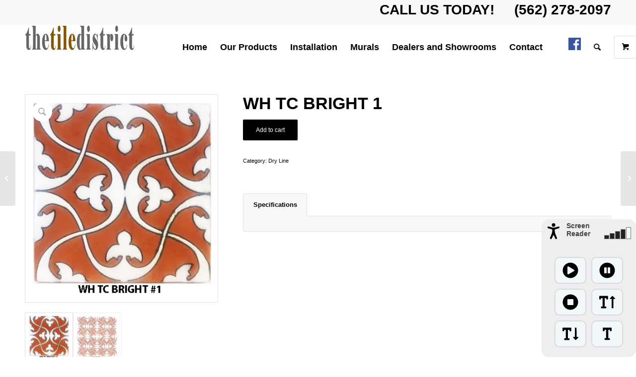

--- FILE ---
content_type: text/html; charset=UTF-8
request_url: https://thetiledistrict.com/product/wh-tc-bright-1/
body_size: 21461
content:
<!DOCTYPE html>
<html lang="en-US" class="html_stretched responsive av-preloader-disabled av-default-lightbox  html_header_top html_logo_left html_main_nav_header html_menu_right html_large html_header_sticky_disabled html_header_shrinking_disabled html_header_topbar_active html_mobile_menu_phone html_header_searchicon html_content_align_center html_header_unstick_top_disabled html_header_stretch_disabled html_minimal_header html_av-overlay-side html_av-overlay-side-classic html_av-submenu-noclone html_entry_id_2374 html_visible_cart av-cookies-no-cookie-consent av-no-preview html_text_menu_active ">
<head>
	<!-- Google Tag Manager -->
<script>(function(w,d,s,l,i){w[l]=w[l]||[];w[l].push({'gtm.start':
new Date().getTime(),event:'gtm.js'});var f=d.getElementsByTagName(s)[0],
j=d.createElement(s),dl=l!='dataLayer'?'&l='+l:'';j.async=true;j.src=
'https://www.googletagmanager.com/gtm.js?id='+i+dl;f.parentNode.insertBefore(j,f);
})(window,document,'script','dataLayer','GTM-PDQ4RBQ8');</script>
<!-- End Google Tag Manager -->
<meta charset="UTF-8" />


<!-- mobile setting -->
<meta name="viewport" content="width=device-width, initial-scale=1">

<!-- Scripts/CSS and wp_head hook -->
<meta name='robots' content='noindex, follow' />
	<style>img:is([sizes="auto" i], [sizes^="auto," i]) { contain-intrinsic-size: 3000px 1500px }</style>
	<style type="text/css">@font-face { font-family: 'star'; src: url('https://thetiledistrict.com/wp-content/plugins/woocommerce/assets/fonts/star.eot'); src: url('https://thetiledistrict.com/wp-content/plugins/woocommerce/assets/fonts/star.eot?#iefix') format('embedded-opentype'), 	  url('https://thetiledistrict.com/wp-content/plugins/woocommerce/assets/fonts/star.woff') format('woff'), 	  url('https://thetiledistrict.com/wp-content/plugins/woocommerce/assets/fonts/star.ttf') format('truetype'), 	  url('https://thetiledistrict.com/wp-content/plugins/woocommerce/assets/fonts/star.svg#star') format('svg'); font-weight: normal; font-style: normal;  } @font-face { font-family: 'WooCommerce'; src: url('https://thetiledistrict.com/wp-content/plugins/woocommerce/assets/fonts/WooCommerce.eot'); src: url('https://thetiledistrict.com/wp-content/plugins/woocommerce/assets/fonts/WooCommerce.eot?#iefix') format('embedded-opentype'), 	  url('https://thetiledistrict.com/wp-content/plugins/woocommerce/assets/fonts/WooCommerce.woff') format('woff'), 	  url('https://thetiledistrict.com/wp-content/plugins/woocommerce/assets/fonts/WooCommerce.ttf') format('truetype'), 	  url('https://thetiledistrict.com/wp-content/plugins/woocommerce/assets/fonts/WooCommerce.svg#WooCommerce') format('svg'); font-weight: normal; font-style: normal;  } </style>
	<!-- This site is optimized with the Yoast SEO plugin v25.7 - https://yoast.com/wordpress/plugins/seo/ -->
	<title>WH TC BRIGHT 1 - The Tile District Los Angeles, California</title>
<link crossorigin data-rocket-preconnect href="https://www.googletagmanager.com" rel="preconnect">
<link crossorigin data-rocket-preconnect href="https://stats.wp.com" rel="preconnect">
<link crossorigin data-rocket-preconnect href="https://www.google.com" rel="preconnect"><link rel="preload" data-rocket-preload as="image" href="https://thetiledistrict.com/wp-content/uploads/2019/11/WH-TC-BRIGHT-1.jpg" imagesrcset="https://thetiledistrict.com/wp-content/uploads/2019/11/WH-TC-BRIGHT-1.jpg 416w, https://thetiledistrict.com/wp-content/uploads/2019/11/WH-TC-BRIGHT-1-400x433.jpg 400w, https://thetiledistrict.com/wp-content/uploads/2019/11/WH-TC-BRIGHT-1-277x300.jpg 277w" imagesizes="(max-width: 416px) 100vw, 416px" fetchpriority="high">
	<meta property="og:locale" content="en_US" />
	<meta property="og:type" content="article" />
	<meta property="og:title" content="WH TC BRIGHT 1 - The Tile District Los Angeles, California" />
	<meta property="og:url" content="https://thetiledistrict.com/product/wh-tc-bright-1/" />
	<meta property="og:site_name" content="The Tile District Los Angeles, California" />
	<meta property="article:modified_time" content="2019-11-18T17:04:38+00:00" />
	<meta property="og:image" content="https://thetiledistrict.com/wp-content/uploads/2019/11/WH-TC-BRIGHT-1.jpg" />
	<meta property="og:image:width" content="416" />
	<meta property="og:image:height" content="450" />
	<meta property="og:image:type" content="image/jpeg" />
	<meta name="twitter:card" content="summary_large_image" />
	<script type="application/ld+json" class="yoast-schema-graph">{"@context":"https://schema.org","@graph":[{"@type":"WebPage","@id":"https://thetiledistrict.com/product/wh-tc-bright-1/","url":"https://thetiledistrict.com/product/wh-tc-bright-1/","name":"WH TC BRIGHT 1 - The Tile District Los Angeles, California","isPartOf":{"@id":"https://thetiledistrict.com/#website"},"primaryImageOfPage":{"@id":"https://thetiledistrict.com/product/wh-tc-bright-1/#primaryimage"},"image":{"@id":"https://thetiledistrict.com/product/wh-tc-bright-1/#primaryimage"},"thumbnailUrl":"https://thetiledistrict.com/wp-content/uploads/2019/11/WH-TC-BRIGHT-1.jpg","datePublished":"2019-11-18T16:58:21+00:00","dateModified":"2019-11-18T17:04:38+00:00","breadcrumb":{"@id":"https://thetiledistrict.com/product/wh-tc-bright-1/#breadcrumb"},"inLanguage":"en-US","potentialAction":[{"@type":"ReadAction","target":["https://thetiledistrict.com/product/wh-tc-bright-1/"]}]},{"@type":"ImageObject","inLanguage":"en-US","@id":"https://thetiledistrict.com/product/wh-tc-bright-1/#primaryimage","url":"https://thetiledistrict.com/wp-content/uploads/2019/11/WH-TC-BRIGHT-1.jpg","contentUrl":"https://thetiledistrict.com/wp-content/uploads/2019/11/WH-TC-BRIGHT-1.jpg","width":416,"height":450},{"@type":"BreadcrumbList","@id":"https://thetiledistrict.com/product/wh-tc-bright-1/#breadcrumb","itemListElement":[{"@type":"ListItem","position":1,"name":"Home","item":"https://thetiledistrict.com/tile-store-in-long-beach-california/"},{"@type":"ListItem","position":2,"name":"Shop","item":"https://thetiledistrict.com/shop/"},{"@type":"ListItem","position":3,"name":"WH TC BRIGHT 1"}]},{"@type":"WebSite","@id":"https://thetiledistrict.com/#website","url":"https://thetiledistrict.com/","name":"The Tile District Los Angeles, California","description":"The Tile District","potentialAction":[{"@type":"SearchAction","target":{"@type":"EntryPoint","urlTemplate":"https://thetiledistrict.com/?s={search_term_string}"},"query-input":{"@type":"PropertyValueSpecification","valueRequired":true,"valueName":"search_term_string"}}],"inLanguage":"en-US"}]}</script>
	<!-- / Yoast SEO plugin. -->


<link rel='dns-prefetch' href='//stats.wp.com' />

<link rel="alternate" type="application/rss+xml" title="The Tile District Los Angeles, California &raquo; Feed" href="https://thetiledistrict.com/feed/" />
<link rel="alternate" type="application/rss+xml" title="The Tile District Los Angeles, California &raquo; Comments Feed" href="https://thetiledistrict.com/comments/feed/" />
<link data-minify="1" rel='stylesheet' id='avia-woocommerce-css-css' href='https://thetiledistrict.com/wp-content/cache/min/1/wp-content/themes/enfold/config-woocommerce/woocommerce-mod.css?ver=1755719674' type='text/css' media='all' />
<link data-minify="1" rel='stylesheet' id='avia-grid-css' href='https://thetiledistrict.com/wp-content/cache/min/1/wp-content/themes/enfold/css/grid.css?ver=1755719674' type='text/css' media='all' />
<link data-minify="1" rel='stylesheet' id='avia-base-css' href='https://thetiledistrict.com/wp-content/cache/min/1/wp-content/themes/enfold/css/base.css?ver=1755719674' type='text/css' media='all' />
<link data-minify="1" rel='stylesheet' id='avia-layout-css' href='https://thetiledistrict.com/wp-content/cache/min/1/wp-content/themes/enfold/css/layout.css?ver=1755719674' type='text/css' media='all' />
<link data-minify="1" rel='stylesheet' id='avia-module-audioplayer-css' href='https://thetiledistrict.com/wp-content/cache/min/1/wp-content/themes/enfold/config-templatebuilder/avia-shortcodes/audio-player/audio-player.css?ver=1755719674' type='text/css' media='all' />
<link data-minify="1" rel='stylesheet' id='avia-module-blog-css' href='https://thetiledistrict.com/wp-content/cache/min/1/wp-content/themes/enfold/config-templatebuilder/avia-shortcodes/blog/blog.css?ver=1755719674' type='text/css' media='all' />
<link data-minify="1" rel='stylesheet' id='avia-module-postslider-css' href='https://thetiledistrict.com/wp-content/cache/min/1/wp-content/themes/enfold/config-templatebuilder/avia-shortcodes/postslider/postslider.css?ver=1755719674' type='text/css' media='all' />
<link data-minify="1" rel='stylesheet' id='avia-module-button-css' href='https://thetiledistrict.com/wp-content/cache/min/1/wp-content/themes/enfold/config-templatebuilder/avia-shortcodes/buttons/buttons.css?ver=1755719674' type='text/css' media='all' />
<link data-minify="1" rel='stylesheet' id='avia-module-buttonrow-css' href='https://thetiledistrict.com/wp-content/cache/min/1/wp-content/themes/enfold/config-templatebuilder/avia-shortcodes/buttonrow/buttonrow.css?ver=1755719674' type='text/css' media='all' />
<link data-minify="1" rel='stylesheet' id='avia-module-button-fullwidth-css' href='https://thetiledistrict.com/wp-content/cache/min/1/wp-content/themes/enfold/config-templatebuilder/avia-shortcodes/buttons_fullwidth/buttons_fullwidth.css?ver=1755719674' type='text/css' media='all' />
<link data-minify="1" rel='stylesheet' id='avia-module-catalogue-css' href='https://thetiledistrict.com/wp-content/cache/min/1/wp-content/themes/enfold/config-templatebuilder/avia-shortcodes/catalogue/catalogue.css?ver=1755719674' type='text/css' media='all' />
<link data-minify="1" rel='stylesheet' id='avia-module-comments-css' href='https://thetiledistrict.com/wp-content/cache/min/1/wp-content/themes/enfold/config-templatebuilder/avia-shortcodes/comments/comments.css?ver=1755719674' type='text/css' media='all' />
<link data-minify="1" rel='stylesheet' id='avia-module-contact-css' href='https://thetiledistrict.com/wp-content/cache/min/1/wp-content/themes/enfold/config-templatebuilder/avia-shortcodes/contact/contact.css?ver=1755719674' type='text/css' media='all' />
<link data-minify="1" rel='stylesheet' id='avia-module-slideshow-css' href='https://thetiledistrict.com/wp-content/cache/min/1/wp-content/themes/enfold/config-templatebuilder/avia-shortcodes/slideshow/slideshow.css?ver=1755719674' type='text/css' media='all' />
<link data-minify="1" rel='stylesheet' id='avia-module-slideshow-contentpartner-css' href='https://thetiledistrict.com/wp-content/cache/min/1/wp-content/themes/enfold/config-templatebuilder/avia-shortcodes/contentslider/contentslider.css?ver=1755719674' type='text/css' media='all' />
<link data-minify="1" rel='stylesheet' id='avia-module-countdown-css' href='https://thetiledistrict.com/wp-content/cache/min/1/wp-content/themes/enfold/config-templatebuilder/avia-shortcodes/countdown/countdown.css?ver=1755719674' type='text/css' media='all' />
<link data-minify="1" rel='stylesheet' id='avia-module-gallery-css' href='https://thetiledistrict.com/wp-content/cache/min/1/wp-content/themes/enfold/config-templatebuilder/avia-shortcodes/gallery/gallery.css?ver=1755719674' type='text/css' media='all' />
<link data-minify="1" rel='stylesheet' id='avia-module-gallery-hor-css' href='https://thetiledistrict.com/wp-content/cache/min/1/wp-content/themes/enfold/config-templatebuilder/avia-shortcodes/gallery_horizontal/gallery_horizontal.css?ver=1755719674' type='text/css' media='all' />
<link data-minify="1" rel='stylesheet' id='avia-module-maps-css' href='https://thetiledistrict.com/wp-content/cache/min/1/wp-content/themes/enfold/config-templatebuilder/avia-shortcodes/google_maps/google_maps.css?ver=1755719674' type='text/css' media='all' />
<link data-minify="1" rel='stylesheet' id='avia-module-gridrow-css' href='https://thetiledistrict.com/wp-content/cache/min/1/wp-content/themes/enfold/config-templatebuilder/avia-shortcodes/grid_row/grid_row.css?ver=1755719674' type='text/css' media='all' />
<link data-minify="1" rel='stylesheet' id='avia-module-heading-css' href='https://thetiledistrict.com/wp-content/cache/min/1/wp-content/themes/enfold/config-templatebuilder/avia-shortcodes/heading/heading.css?ver=1755719674' type='text/css' media='all' />
<link data-minify="1" rel='stylesheet' id='avia-module-rotator-css' href='https://thetiledistrict.com/wp-content/cache/min/1/wp-content/themes/enfold/config-templatebuilder/avia-shortcodes/headline_rotator/headline_rotator.css?ver=1755719674' type='text/css' media='all' />
<link data-minify="1" rel='stylesheet' id='avia-module-hr-css' href='https://thetiledistrict.com/wp-content/cache/min/1/wp-content/themes/enfold/config-templatebuilder/avia-shortcodes/hr/hr.css?ver=1755719674' type='text/css' media='all' />
<link data-minify="1" rel='stylesheet' id='avia-module-icon-css' href='https://thetiledistrict.com/wp-content/cache/min/1/wp-content/themes/enfold/config-templatebuilder/avia-shortcodes/icon/icon.css?ver=1755719674' type='text/css' media='all' />
<link data-minify="1" rel='stylesheet' id='avia-module-iconbox-css' href='https://thetiledistrict.com/wp-content/cache/min/1/wp-content/themes/enfold/config-templatebuilder/avia-shortcodes/iconbox/iconbox.css?ver=1755719674' type='text/css' media='all' />
<link data-minify="1" rel='stylesheet' id='avia-module-icongrid-css' href='https://thetiledistrict.com/wp-content/cache/min/1/wp-content/themes/enfold/config-templatebuilder/avia-shortcodes/icongrid/icongrid.css?ver=1755719674' type='text/css' media='all' />
<link data-minify="1" rel='stylesheet' id='avia-module-iconlist-css' href='https://thetiledistrict.com/wp-content/cache/min/1/wp-content/themes/enfold/config-templatebuilder/avia-shortcodes/iconlist/iconlist.css?ver=1755719674' type='text/css' media='all' />
<link data-minify="1" rel='stylesheet' id='avia-module-image-css' href='https://thetiledistrict.com/wp-content/cache/min/1/wp-content/themes/enfold/config-templatebuilder/avia-shortcodes/image/image.css?ver=1755719674' type='text/css' media='all' />
<link data-minify="1" rel='stylesheet' id='avia-module-hotspot-css' href='https://thetiledistrict.com/wp-content/cache/min/1/wp-content/themes/enfold/config-templatebuilder/avia-shortcodes/image_hotspots/image_hotspots.css?ver=1755719674' type='text/css' media='all' />
<link data-minify="1" rel='stylesheet' id='avia-module-magazine-css' href='https://thetiledistrict.com/wp-content/cache/min/1/wp-content/themes/enfold/config-templatebuilder/avia-shortcodes/magazine/magazine.css?ver=1755719674' type='text/css' media='all' />
<link data-minify="1" rel='stylesheet' id='avia-module-masonry-css' href='https://thetiledistrict.com/wp-content/cache/min/1/wp-content/themes/enfold/config-templatebuilder/avia-shortcodes/masonry_entries/masonry_entries.css?ver=1755719674' type='text/css' media='all' />
<link data-minify="1" rel='stylesheet' id='avia-siteloader-css' href='https://thetiledistrict.com/wp-content/cache/min/1/wp-content/themes/enfold/css/avia-snippet-site-preloader.css?ver=1755719674' type='text/css' media='all' />
<link data-minify="1" rel='stylesheet' id='avia-module-menu-css' href='https://thetiledistrict.com/wp-content/cache/min/1/wp-content/themes/enfold/config-templatebuilder/avia-shortcodes/menu/menu.css?ver=1755719674' type='text/css' media='all' />
<link data-minify="1" rel='stylesheet' id='avia-module-notification-css' href='https://thetiledistrict.com/wp-content/cache/min/1/wp-content/themes/enfold/config-templatebuilder/avia-shortcodes/notification/notification.css?ver=1755719674' type='text/css' media='all' />
<link data-minify="1" rel='stylesheet' id='avia-module-numbers-css' href='https://thetiledistrict.com/wp-content/cache/min/1/wp-content/themes/enfold/config-templatebuilder/avia-shortcodes/numbers/numbers.css?ver=1755719674' type='text/css' media='all' />
<link data-minify="1" rel='stylesheet' id='avia-module-portfolio-css' href='https://thetiledistrict.com/wp-content/cache/min/1/wp-content/themes/enfold/config-templatebuilder/avia-shortcodes/portfolio/portfolio.css?ver=1755719674' type='text/css' media='all' />
<link data-minify="1" rel='stylesheet' id='avia-module-post-metadata-css' href='https://thetiledistrict.com/wp-content/cache/min/1/wp-content/themes/enfold/config-templatebuilder/avia-shortcodes/post_metadata/post_metadata.css?ver=1755719674' type='text/css' media='all' />
<link data-minify="1" rel='stylesheet' id='avia-module-progress-bar-css' href='https://thetiledistrict.com/wp-content/cache/min/1/wp-content/themes/enfold/config-templatebuilder/avia-shortcodes/progressbar/progressbar.css?ver=1755719674' type='text/css' media='all' />
<link data-minify="1" rel='stylesheet' id='avia-module-promobox-css' href='https://thetiledistrict.com/wp-content/cache/min/1/wp-content/themes/enfold/config-templatebuilder/avia-shortcodes/promobox/promobox.css?ver=1755719674' type='text/css' media='all' />
<link data-minify="1" rel='stylesheet' id='avia-sc-search-css' href='https://thetiledistrict.com/wp-content/cache/min/1/wp-content/themes/enfold/config-templatebuilder/avia-shortcodes/search/search.css?ver=1755719674' type='text/css' media='all' />
<link data-minify="1" rel='stylesheet' id='avia-module-slideshow-accordion-css' href='https://thetiledistrict.com/wp-content/cache/min/1/wp-content/themes/enfold/config-templatebuilder/avia-shortcodes/slideshow_accordion/slideshow_accordion.css?ver=1755719674' type='text/css' media='all' />
<link data-minify="1" rel='stylesheet' id='avia-module-slideshow-feature-image-css' href='https://thetiledistrict.com/wp-content/cache/min/1/wp-content/themes/enfold/config-templatebuilder/avia-shortcodes/slideshow_feature_image/slideshow_feature_image.css?ver=1755719674' type='text/css' media='all' />
<link data-minify="1" rel='stylesheet' id='avia-module-slideshow-fullsize-css' href='https://thetiledistrict.com/wp-content/cache/min/1/wp-content/themes/enfold/config-templatebuilder/avia-shortcodes/slideshow_fullsize/slideshow_fullsize.css?ver=1755719674' type='text/css' media='all' />
<link data-minify="1" rel='stylesheet' id='avia-module-slideshow-fullscreen-css' href='https://thetiledistrict.com/wp-content/cache/min/1/wp-content/themes/enfold/config-templatebuilder/avia-shortcodes/slideshow_fullscreen/slideshow_fullscreen.css?ver=1755719674' type='text/css' media='all' />
<link data-minify="1" rel='stylesheet' id='avia-module-slideshow-ls-css' href='https://thetiledistrict.com/wp-content/cache/min/1/wp-content/themes/enfold/config-templatebuilder/avia-shortcodes/slideshow_layerslider/slideshow_layerslider.css?ver=1755719674' type='text/css' media='all' />
<link data-minify="1" rel='stylesheet' id='avia-module-social-css' href='https://thetiledistrict.com/wp-content/cache/min/1/wp-content/themes/enfold/config-templatebuilder/avia-shortcodes/social_share/social_share.css?ver=1755719674' type='text/css' media='all' />
<link data-minify="1" rel='stylesheet' id='avia-module-tabsection-css' href='https://thetiledistrict.com/wp-content/cache/min/1/wp-content/themes/enfold/config-templatebuilder/avia-shortcodes/tab_section/tab_section.css?ver=1755719674' type='text/css' media='all' />
<link data-minify="1" rel='stylesheet' id='avia-module-table-css' href='https://thetiledistrict.com/wp-content/cache/min/1/wp-content/themes/enfold/config-templatebuilder/avia-shortcodes/table/table.css?ver=1755719674' type='text/css' media='all' />
<link data-minify="1" rel='stylesheet' id='avia-module-tabs-css' href='https://thetiledistrict.com/wp-content/cache/min/1/wp-content/themes/enfold/config-templatebuilder/avia-shortcodes/tabs/tabs.css?ver=1755719674' type='text/css' media='all' />
<link data-minify="1" rel='stylesheet' id='avia-module-team-css' href='https://thetiledistrict.com/wp-content/cache/min/1/wp-content/themes/enfold/config-templatebuilder/avia-shortcodes/team/team.css?ver=1755719674' type='text/css' media='all' />
<link data-minify="1" rel='stylesheet' id='avia-module-testimonials-css' href='https://thetiledistrict.com/wp-content/cache/min/1/wp-content/themes/enfold/config-templatebuilder/avia-shortcodes/testimonials/testimonials.css?ver=1755719675' type='text/css' media='all' />
<link data-minify="1" rel='stylesheet' id='avia-module-timeline-css' href='https://thetiledistrict.com/wp-content/cache/min/1/wp-content/themes/enfold/config-templatebuilder/avia-shortcodes/timeline/timeline.css?ver=1755719675' type='text/css' media='all' />
<link data-minify="1" rel='stylesheet' id='avia-module-toggles-css' href='https://thetiledistrict.com/wp-content/cache/min/1/wp-content/themes/enfold/config-templatebuilder/avia-shortcodes/toggles/toggles.css?ver=1755719675' type='text/css' media='all' />
<link data-minify="1" rel='stylesheet' id='avia-module-video-css' href='https://thetiledistrict.com/wp-content/cache/min/1/wp-content/themes/enfold/config-templatebuilder/avia-shortcodes/video/video.css?ver=1755719675' type='text/css' media='all' />
<style id='wp-emoji-styles-inline-css' type='text/css'>

	img.wp-smiley, img.emoji {
		display: inline !important;
		border: none !important;
		box-shadow: none !important;
		height: 1em !important;
		width: 1em !important;
		margin: 0 0.07em !important;
		vertical-align: -0.1em !important;
		background: none !important;
		padding: 0 !important;
	}
</style>
<link rel='stylesheet' id='wp-block-library-css' href='https://thetiledistrict.com/wp-includes/css/dist/block-library/style.min.css?ver=6.8.3' type='text/css' media='all' />
<style id='classic-theme-styles-inline-css' type='text/css'>
/*! This file is auto-generated */
.wp-block-button__link{color:#fff;background-color:#32373c;border-radius:9999px;box-shadow:none;text-decoration:none;padding:calc(.667em + 2px) calc(1.333em + 2px);font-size:1.125em}.wp-block-file__button{background:#32373c;color:#fff;text-decoration:none}
</style>
<link data-minify="1" rel='stylesheet' id='wc-blocks-vendors-style-css' href='https://thetiledistrict.com/wp-content/cache/min/1/wp-content/plugins/woocommerce/packages/woocommerce-blocks/build/wc-blocks-vendors-style.css?ver=1755719675' type='text/css' media='all' />
<link data-minify="1" rel='stylesheet' id='wc-blocks-style-css' href='https://thetiledistrict.com/wp-content/cache/min/1/wp-content/plugins/woocommerce/packages/woocommerce-blocks/build/wc-blocks-style.css?ver=1755719675' type='text/css' media='all' />
<style id='global-styles-inline-css' type='text/css'>
:root{--wp--preset--aspect-ratio--square: 1;--wp--preset--aspect-ratio--4-3: 4/3;--wp--preset--aspect-ratio--3-4: 3/4;--wp--preset--aspect-ratio--3-2: 3/2;--wp--preset--aspect-ratio--2-3: 2/3;--wp--preset--aspect-ratio--16-9: 16/9;--wp--preset--aspect-ratio--9-16: 9/16;--wp--preset--color--black: #000000;--wp--preset--color--cyan-bluish-gray: #abb8c3;--wp--preset--color--white: #ffffff;--wp--preset--color--pale-pink: #f78da7;--wp--preset--color--vivid-red: #cf2e2e;--wp--preset--color--luminous-vivid-orange: #ff6900;--wp--preset--color--luminous-vivid-amber: #fcb900;--wp--preset--color--light-green-cyan: #7bdcb5;--wp--preset--color--vivid-green-cyan: #00d084;--wp--preset--color--pale-cyan-blue: #8ed1fc;--wp--preset--color--vivid-cyan-blue: #0693e3;--wp--preset--color--vivid-purple: #9b51e0;--wp--preset--gradient--vivid-cyan-blue-to-vivid-purple: linear-gradient(135deg,rgba(6,147,227,1) 0%,rgb(155,81,224) 100%);--wp--preset--gradient--light-green-cyan-to-vivid-green-cyan: linear-gradient(135deg,rgb(122,220,180) 0%,rgb(0,208,130) 100%);--wp--preset--gradient--luminous-vivid-amber-to-luminous-vivid-orange: linear-gradient(135deg,rgba(252,185,0,1) 0%,rgba(255,105,0,1) 100%);--wp--preset--gradient--luminous-vivid-orange-to-vivid-red: linear-gradient(135deg,rgba(255,105,0,1) 0%,rgb(207,46,46) 100%);--wp--preset--gradient--very-light-gray-to-cyan-bluish-gray: linear-gradient(135deg,rgb(238,238,238) 0%,rgb(169,184,195) 100%);--wp--preset--gradient--cool-to-warm-spectrum: linear-gradient(135deg,rgb(74,234,220) 0%,rgb(151,120,209) 20%,rgb(207,42,186) 40%,rgb(238,44,130) 60%,rgb(251,105,98) 80%,rgb(254,248,76) 100%);--wp--preset--gradient--blush-light-purple: linear-gradient(135deg,rgb(255,206,236) 0%,rgb(152,150,240) 100%);--wp--preset--gradient--blush-bordeaux: linear-gradient(135deg,rgb(254,205,165) 0%,rgb(254,45,45) 50%,rgb(107,0,62) 100%);--wp--preset--gradient--luminous-dusk: linear-gradient(135deg,rgb(255,203,112) 0%,rgb(199,81,192) 50%,rgb(65,88,208) 100%);--wp--preset--gradient--pale-ocean: linear-gradient(135deg,rgb(255,245,203) 0%,rgb(182,227,212) 50%,rgb(51,167,181) 100%);--wp--preset--gradient--electric-grass: linear-gradient(135deg,rgb(202,248,128) 0%,rgb(113,206,126) 100%);--wp--preset--gradient--midnight: linear-gradient(135deg,rgb(2,3,129) 0%,rgb(40,116,252) 100%);--wp--preset--font-size--small: 13px;--wp--preset--font-size--medium: 20px;--wp--preset--font-size--large: 36px;--wp--preset--font-size--x-large: 42px;--wp--preset--spacing--20: 0.44rem;--wp--preset--spacing--30: 0.67rem;--wp--preset--spacing--40: 1rem;--wp--preset--spacing--50: 1.5rem;--wp--preset--spacing--60: 2.25rem;--wp--preset--spacing--70: 3.38rem;--wp--preset--spacing--80: 5.06rem;--wp--preset--shadow--natural: 6px 6px 9px rgba(0, 0, 0, 0.2);--wp--preset--shadow--deep: 12px 12px 50px rgba(0, 0, 0, 0.4);--wp--preset--shadow--sharp: 6px 6px 0px rgba(0, 0, 0, 0.2);--wp--preset--shadow--outlined: 6px 6px 0px -3px rgba(255, 255, 255, 1), 6px 6px rgba(0, 0, 0, 1);--wp--preset--shadow--crisp: 6px 6px 0px rgba(0, 0, 0, 1);}:where(.is-layout-flex){gap: 0.5em;}:where(.is-layout-grid){gap: 0.5em;}body .is-layout-flex{display: flex;}.is-layout-flex{flex-wrap: wrap;align-items: center;}.is-layout-flex > :is(*, div){margin: 0;}body .is-layout-grid{display: grid;}.is-layout-grid > :is(*, div){margin: 0;}:where(.wp-block-columns.is-layout-flex){gap: 2em;}:where(.wp-block-columns.is-layout-grid){gap: 2em;}:where(.wp-block-post-template.is-layout-flex){gap: 1.25em;}:where(.wp-block-post-template.is-layout-grid){gap: 1.25em;}.has-black-color{color: var(--wp--preset--color--black) !important;}.has-cyan-bluish-gray-color{color: var(--wp--preset--color--cyan-bluish-gray) !important;}.has-white-color{color: var(--wp--preset--color--white) !important;}.has-pale-pink-color{color: var(--wp--preset--color--pale-pink) !important;}.has-vivid-red-color{color: var(--wp--preset--color--vivid-red) !important;}.has-luminous-vivid-orange-color{color: var(--wp--preset--color--luminous-vivid-orange) !important;}.has-luminous-vivid-amber-color{color: var(--wp--preset--color--luminous-vivid-amber) !important;}.has-light-green-cyan-color{color: var(--wp--preset--color--light-green-cyan) !important;}.has-vivid-green-cyan-color{color: var(--wp--preset--color--vivid-green-cyan) !important;}.has-pale-cyan-blue-color{color: var(--wp--preset--color--pale-cyan-blue) !important;}.has-vivid-cyan-blue-color{color: var(--wp--preset--color--vivid-cyan-blue) !important;}.has-vivid-purple-color{color: var(--wp--preset--color--vivid-purple) !important;}.has-black-background-color{background-color: var(--wp--preset--color--black) !important;}.has-cyan-bluish-gray-background-color{background-color: var(--wp--preset--color--cyan-bluish-gray) !important;}.has-white-background-color{background-color: var(--wp--preset--color--white) !important;}.has-pale-pink-background-color{background-color: var(--wp--preset--color--pale-pink) !important;}.has-vivid-red-background-color{background-color: var(--wp--preset--color--vivid-red) !important;}.has-luminous-vivid-orange-background-color{background-color: var(--wp--preset--color--luminous-vivid-orange) !important;}.has-luminous-vivid-amber-background-color{background-color: var(--wp--preset--color--luminous-vivid-amber) !important;}.has-light-green-cyan-background-color{background-color: var(--wp--preset--color--light-green-cyan) !important;}.has-vivid-green-cyan-background-color{background-color: var(--wp--preset--color--vivid-green-cyan) !important;}.has-pale-cyan-blue-background-color{background-color: var(--wp--preset--color--pale-cyan-blue) !important;}.has-vivid-cyan-blue-background-color{background-color: var(--wp--preset--color--vivid-cyan-blue) !important;}.has-vivid-purple-background-color{background-color: var(--wp--preset--color--vivid-purple) !important;}.has-black-border-color{border-color: var(--wp--preset--color--black) !important;}.has-cyan-bluish-gray-border-color{border-color: var(--wp--preset--color--cyan-bluish-gray) !important;}.has-white-border-color{border-color: var(--wp--preset--color--white) !important;}.has-pale-pink-border-color{border-color: var(--wp--preset--color--pale-pink) !important;}.has-vivid-red-border-color{border-color: var(--wp--preset--color--vivid-red) !important;}.has-luminous-vivid-orange-border-color{border-color: var(--wp--preset--color--luminous-vivid-orange) !important;}.has-luminous-vivid-amber-border-color{border-color: var(--wp--preset--color--luminous-vivid-amber) !important;}.has-light-green-cyan-border-color{border-color: var(--wp--preset--color--light-green-cyan) !important;}.has-vivid-green-cyan-border-color{border-color: var(--wp--preset--color--vivid-green-cyan) !important;}.has-pale-cyan-blue-border-color{border-color: var(--wp--preset--color--pale-cyan-blue) !important;}.has-vivid-cyan-blue-border-color{border-color: var(--wp--preset--color--vivid-cyan-blue) !important;}.has-vivid-purple-border-color{border-color: var(--wp--preset--color--vivid-purple) !important;}.has-vivid-cyan-blue-to-vivid-purple-gradient-background{background: var(--wp--preset--gradient--vivid-cyan-blue-to-vivid-purple) !important;}.has-light-green-cyan-to-vivid-green-cyan-gradient-background{background: var(--wp--preset--gradient--light-green-cyan-to-vivid-green-cyan) !important;}.has-luminous-vivid-amber-to-luminous-vivid-orange-gradient-background{background: var(--wp--preset--gradient--luminous-vivid-amber-to-luminous-vivid-orange) !important;}.has-luminous-vivid-orange-to-vivid-red-gradient-background{background: var(--wp--preset--gradient--luminous-vivid-orange-to-vivid-red) !important;}.has-very-light-gray-to-cyan-bluish-gray-gradient-background{background: var(--wp--preset--gradient--very-light-gray-to-cyan-bluish-gray) !important;}.has-cool-to-warm-spectrum-gradient-background{background: var(--wp--preset--gradient--cool-to-warm-spectrum) !important;}.has-blush-light-purple-gradient-background{background: var(--wp--preset--gradient--blush-light-purple) !important;}.has-blush-bordeaux-gradient-background{background: var(--wp--preset--gradient--blush-bordeaux) !important;}.has-luminous-dusk-gradient-background{background: var(--wp--preset--gradient--luminous-dusk) !important;}.has-pale-ocean-gradient-background{background: var(--wp--preset--gradient--pale-ocean) !important;}.has-electric-grass-gradient-background{background: var(--wp--preset--gradient--electric-grass) !important;}.has-midnight-gradient-background{background: var(--wp--preset--gradient--midnight) !important;}.has-small-font-size{font-size: var(--wp--preset--font-size--small) !important;}.has-medium-font-size{font-size: var(--wp--preset--font-size--medium) !important;}.has-large-font-size{font-size: var(--wp--preset--font-size--large) !important;}.has-x-large-font-size{font-size: var(--wp--preset--font-size--x-large) !important;}
:where(.wp-block-post-template.is-layout-flex){gap: 1.25em;}:where(.wp-block-post-template.is-layout-grid){gap: 1.25em;}
:where(.wp-block-columns.is-layout-flex){gap: 2em;}:where(.wp-block-columns.is-layout-grid){gap: 2em;}
:root :where(.wp-block-pullquote){font-size: 1.5em;line-height: 1.6;}
</style>
<link data-minify="1" rel='stylesheet' id='wcz-frontend-css' href='https://thetiledistrict.com/wp-content/cache/min/1/wp-content/plugins/woocustomizer/assets/css/frontend.css?ver=1755719675' type='text/css' media='all' />
<style id='woocommerce-inline-inline-css' type='text/css'>
.woocommerce form .form-row .required { visibility: visible; }
</style>
<link data-minify="1" rel='stylesheet' id='avia-scs-css' href='https://thetiledistrict.com/wp-content/cache/min/1/wp-content/themes/enfold/css/shortcodes.css?ver=1755719675' type='text/css' media='all' />
<link data-minify="1" rel='stylesheet' id='avia-popup-css-css' href='https://thetiledistrict.com/wp-content/cache/min/1/wp-content/themes/enfold/js/aviapopup/magnific-popup.css?ver=1755719675' type='text/css' media='screen' />
<link data-minify="1" rel='stylesheet' id='avia-lightbox-css' href='https://thetiledistrict.com/wp-content/cache/min/1/wp-content/themes/enfold/css/avia-snippet-lightbox.css?ver=1755719675' type='text/css' media='screen' />
<link data-minify="1" rel='stylesheet' id='avia-widget-css-css' href='https://thetiledistrict.com/wp-content/cache/min/1/wp-content/themes/enfold/css/avia-snippet-widget.css?ver=1755719675' type='text/css' media='screen' />
<link data-minify="1" rel='stylesheet' id='avia-dynamic-css' href='https://thetiledistrict.com/wp-content/cache/min/1/wp-content/uploads/dynamic_avia/enfold.css?ver=1755719675' type='text/css' media='all' />
<link data-minify="1" rel='stylesheet' id='avia-custom-css' href='https://thetiledistrict.com/wp-content/cache/min/1/wp-content/themes/enfold/css/custom.css?ver=1755719675' type='text/css' media='all' />
<link data-minify="1" rel='stylesheet' id='all-in-one-video-gallery-public-css' href='https://thetiledistrict.com/wp-content/cache/min/1/wp-content/plugins/all-in-one-video-gallery/public/assets/css/public.min.css?ver=1755719675' type='text/css' media='all' />

<script type="text/javascript" src="https://stats.wp.com/w.js?ver=202546" id="woo-tracks-js"></script>






<script type="text/javascript" id="all-in-one-video-gallery-public-js-extra">
/* <![CDATA[ */
var aiovg_public = {"ajax_url":"https:\/\/thetiledistrict.com\/wp-admin\/admin-ajax.php","ajax_nonce":"3f828cd238","scroll_to_top_offset":"20","i18n":{"no_tags_found":"No tags found."}};
/* ]]> */
</script>

<link rel="https://api.w.org/" href="https://thetiledistrict.com/wp-json/" /><link rel="alternate" title="JSON" type="application/json" href="https://thetiledistrict.com/wp-json/wp/v2/product/2374" /><link rel="EditURI" type="application/rsd+xml" title="RSD" href="https://thetiledistrict.com/xmlrpc.php?rsd" />
<meta name="generator" content="WordPress 6.8.3" />
<meta name="generator" content="WooCommerce 7.8.1" />
<link rel='shortlink' href='https://thetiledistrict.com/?p=2374' />
<link rel="alternate" title="oEmbed (JSON)" type="application/json+oembed" href="https://thetiledistrict.com/wp-json/oembed/1.0/embed?url=https%3A%2F%2Fthetiledistrict.com%2Fproduct%2Fwh-tc-bright-1%2F" />
<link rel="alternate" title="oEmbed (XML)" type="text/xml+oembed" href="https://thetiledistrict.com/wp-json/oembed/1.0/embed?url=https%3A%2F%2Fthetiledistrict.com%2Fproduct%2Fwh-tc-bright-1%2F&#038;format=xml" />
<!-- Open Graph Meta Tags -->
<meta property="og:type" content="website">
<meta property="og:url" content="https://thetiledistrict.com/">
<meta property="og:image" content="https://thetiledistrict.com/wp-content/uploads/2019/08/bath-2c.jpg">

<!-- Twitter Card Meta Tags -->
<meta name="twitter:card" content="summary_large_image">
<meta name="twitter:title" content="The Tile District - Premium Tiles & Design">
<meta name="twitter:description" content="Discover premium tiles and bathroom solutions with The Tile District. Quality, design, and elegance for your home or business.">
<meta name="twitter:image" content="https://thetiledistrict.com/wp-content/uploads/2019/08/bath-2c.jpg">
<meta name="twitter:site" content="@YourTwitterHandle">

<link rel="profile" href="http://gmpg.org/xfn/11" />
<link rel="alternate" type="application/rss+xml" title="The Tile District Los Angeles, California RSS2 Feed" href="https://thetiledistrict.com/feed/" />
<link rel="pingback" href="https://thetiledistrict.com/xmlrpc.php" />
<!--[if lt IE 9]><script src="https://thetiledistrict.com/wp-content/themes/enfold/js/html5shiv.js"></script><![endif]-->

	<noscript><style>.woocommerce-product-gallery{ opacity: 1 !important; }</style></noscript>
	<style type="text/css">img.zoooom,.zoooom img{padding:0!important;}</style><style type="text/css">.woocommerce div.product div.images{margin-bottom:2em}.woocommerce div.product div.images img{display:block;width:100%;height:auto;box-shadow:none}.woocommerce div.product div.images div.thumbnails{padding-top:1em}.woocommerce div.product div.images.woocommerce-product-gallery{position:relative}.woocommerce div.product div.images .woocommerce-product-gallery__wrapper{-webkit-transition:all cubic-bezier(.795,-.035,0,1) .5s;transition:all cubic-bezier(.795,-.035,0,1) .5s;margin:0;padding:0}.woocommerce div.product div.images .woocommerce-product-gallery__wrapper .zoomImg{background-color:#fff;opacity:0}.woocommerce div.product div.images .woocommerce-product-gallery__image--placeholder{border:1px solid #f2f2f2}.woocommerce div.product div.images .woocommerce-product-gallery__image:nth-child(n+2){width:25%;display:inline-block}.woocommerce div.product div.images .woocommerce-product-gallery__trigger{position:absolute;top:.5em;right:.5em;font-size:2em;z-index:9;width:36px;height:36px;background:#fff;text-indent:-9999px;border-radius:100%;box-sizing:content-box}.woocommerce div.product div.images .woocommerce-product-gallery__trigger::before{content:"";display:block;width:10px;height:10px;border:2px solid #000;border-radius:100%;position:absolute;top:9px;left:9px;box-sizing:content-box}.woocommerce div.product div.images .woocommerce-product-gallery__trigger::after{content:"";display:block;width:2px;height:8px;background:#000;border-radius:6px;position:absolute;top:19px;left:22px;-webkit-transform:rotate(-45deg);-ms-transform:rotate(-45deg);transform:rotate(-45deg);box-sizing:content-box}.woocommerce div.product div.images .flex-control-thumbs{overflow:hidden;zoom:1;margin:0;padding:0}.woocommerce div.product div.images .flex-control-thumbs li{width:25%;float:left;margin:0;list-style:none}.woocommerce div.product div.images .flex-control-thumbs li img{cursor:pointer;opacity:.5;margin:0}.woocommerce div.product div.images .flex-control-thumbs li img.flex-active,.woocommerce div.product div.images .flex-control-thumbs li img:hover{opacity:1}.woocommerce div.product .woocommerce-product-gallery--columns-3 .flex-control-thumbs li:nth-child(3n+1){clear:left}.woocommerce div.product .woocommerce-product-gallery--columns-4 .flex-control-thumbs li:nth-child(4n+1){clear:left}.woocommerce div.product .woocommerce-product-gallery--columns-5 .flex-control-thumbs li:nth-child(5n+1){clear:left}</style><link rel="icon" href="https://thetiledistrict.com/wp-content/uploads/2019/07/cropped-logo_td2-222x54-32x32.png" sizes="32x32" />
<link rel="icon" href="https://thetiledistrict.com/wp-content/uploads/2019/07/cropped-logo_td2-222x54-192x192.png" sizes="192x192" />
<link rel="apple-touch-icon" href="https://thetiledistrict.com/wp-content/uploads/2019/07/cropped-logo_td2-222x54-180x180.png" />
<meta name="msapplication-TileImage" content="https://thetiledistrict.com/wp-content/uploads/2019/07/cropped-logo_td2-222x54-270x270.png" />
		<style type="text/css" id="wp-custom-css">
			/* Search icon ke tap area ko enlarge karein */
a[aria-label="Search"] {
  display: inline-block;
  padding: 12px;          /* sab directions me padding badhaayein */
  min-width: 48px;        /* minimal width ensure karein */
  min-height: 48px;       /* minimal height ensure karein */
}

/* Logo ya adjacent link se spacing badhaayein */
a[aria-label="Search"] + * {
  margin-left: 8px;       /* kam se kam 8px ka gap zaroori hai */
}

/* Mobile-specific spacing aur size adjustments */
@media (max-width: 768px) {
  a[aria-label="Search"] {
    padding: 16px;        /* mobile pe aur zyada padding de sakte hain */
  }
}
		</style>
		<style type='text/css'>
@font-face {font-family: 'entypo-fontello'; font-weight: normal; font-style: normal; font-display: auto;
src: url('https://thetiledistrict.com/wp-content/themes/enfold/config-templatebuilder/avia-template-builder/assets/fonts/entypo-fontello.woff2') format('woff2'),
url('https://thetiledistrict.com/wp-content/themes/enfold/config-templatebuilder/avia-template-builder/assets/fonts/entypo-fontello.woff') format('woff'),
url('https://thetiledistrict.com/wp-content/themes/enfold/config-templatebuilder/avia-template-builder/assets/fonts/entypo-fontello.ttf') format('truetype'), 
url('https://thetiledistrict.com/wp-content/themes/enfold/config-templatebuilder/avia-template-builder/assets/fonts/entypo-fontello.svg#entypo-fontello') format('svg'),
url('https://thetiledistrict.com/wp-content/themes/enfold/config-templatebuilder/avia-template-builder/assets/fonts/entypo-fontello.eot'),
url('https://thetiledistrict.com/wp-content/themes/enfold/config-templatebuilder/avia-template-builder/assets/fonts/entypo-fontello.eot?#iefix') format('embedded-opentype');
} #top .avia-font-entypo-fontello, body .avia-font-entypo-fontello, html body [data-av_iconfont='entypo-fontello']:before{ font-family: 'entypo-fontello'; }
</style>

<!--
Debugging Info for Theme support: 

Theme: Enfold
Version: 4.8.6.2
Installed: enfold
AviaFramework Version: 5.0
AviaBuilder Version: 4.8
aviaElementManager Version: 1.0.1
ML:2048-PU:45-PLA:12
WP:6.8.3
Compress: CSS:disabled - JS:disabled
Updates: disabled
PLAu:11
-->
<meta name="generator" content="WP Rocket 3.19.2.1" data-wpr-features="wpr_minify_concatenate_js wpr_preconnect_external_domains wpr_oci wpr_minify_css wpr_preload_links wpr_desktop" /></head>




<body id="top" class="wp-singular product-template-default single single-product postid-2374 wp-theme-enfold  rtl_columns stretched helvetica-neue-websave helvetica_neue theme-enfold wcz-woocommerce woocommerce woocommerce-page woocommerce-no-js avia-responsive-images-support avia-woocommerce-30" itemscope="itemscope" itemtype="https://schema.org/WebPage" >
<!-- Google Tag Manager (noscript) -->
<noscript><iframe src="https://www.googletagmanager.com/ns.html?id=GTM-PDQ4RBQ8"
height="0" width="0" style="display:none;visibility:hidden"></iframe></noscript>
<!-- End Google Tag Manager (noscript) -->
	
	<div id='wrap_all'>

	
<header id='header' class='all_colors header_color light_bg_color  av_header_top av_logo_left av_main_nav_header av_menu_right av_large av_header_sticky_disabled av_header_shrinking_disabled av_header_stretch_disabled av_mobile_menu_phone av_header_searchicon av_header_unstick_top_disabled av_minimal_header av_bottom_nav_disabled  av_header_border_disabled'  role="banner" itemscope="itemscope" itemtype="https://schema.org/WPHeader" >

		<div id='header_meta' class='container_wrap container_wrap_meta  av_phone_active_right av_extra_header_active av_entry_id_2374'>
		
			      <div class='container'>
			      <div class='phone-info '><div><h2>CALL US TODAY! &nbsp; &nbsp; (562) 278-2097<h2></div></div>			      </div>
		</div>

		<div  id='header_main' class='container_wrap container_wrap_logo'>
	
        <ul  class = 'menu-item cart_dropdown ' data-success='was added to the cart'><li class='cart_dropdown_first'><a class='cart_dropdown_link' href='https://thetiledistrict.com/cart/'><span aria-hidden='true' data-av_icon='' data-av_iconfont='entypo-fontello'></span><span class='av-cart-counter '>0</span><span class='avia_hidden_link_text'>Shopping Cart</span></a><!--<span class='cart_subtotal'><span class="woocommerce-Price-amount amount"><bdi><span class="woocommerce-Price-currencySymbol">&#36;</span>0.00</bdi></span></span>--><div class='dropdown_widget dropdown_widget_cart'><div class='avia-arrow'></div><div class="widget_shopping_cart_content"></div></div></li></ul><div class='container av-logo-container'><div class='inner-container'><span class='logo'><a href='https://thetiledistrict.com/'><img src="https://thetiledistrict.com/wp-content/uploads/2019/07/logo_td2-222x54.png" height="100" width="300" alt='The Tile District Los Angeles, California' title='Tile Store in Long Beach, California' /></a></span><nav class='main_menu' data-selectname='Select a page'  role="navigation" itemscope="itemscope" itemtype="https://schema.org/SiteNavigationElement" ><div class="avia-menu av-main-nav-wrap"><ul id="avia-menu" class="menu av-main-nav"><li id="menu-item-64" class="menu-item menu-item-type-post_type menu-item-object-page menu-item-home menu-item-top-level menu-item-top-level-1"><a href="https://thetiledistrict.com/" itemprop="url"><span class="avia-bullet"></span><span class="avia-menu-text">Home</span><span class="avia-menu-fx"><span class="avia-arrow-wrap"><span class="avia-arrow"></span></span></span></a></li>
<li id="menu-item-259" class="menu-item menu-item-type-custom menu-item-object-custom menu-item-has-children menu-item-mega-parent  menu-item-top-level menu-item-top-level-2"><a href="#" itemprop="url"><span class="avia-bullet"></span><span class="avia-menu-text">Our Products</span><span class="avia-menu-fx"><span class="avia-arrow-wrap"><span class="avia-arrow"></span></span></span></a>
<div class='avia_mega_div avia_mega6 twelve units'>

<ul class="sub-menu">
	<li id="menu-item-2862" class="menu-item menu-item-type-custom menu-item-object-custom menu-item-has-children avia_mega_menu_columns_6 three units  avia_mega_menu_columns_first"><span class='mega_menu_title heading-color av-special-font'>Tiles</span>
	<ul class="sub-menu">
		<li id="menu-item-5023" class="menu-item menu-item-type-post_type menu-item-object-page"><a href="https://thetiledistrict.com/ceramic-tiles/" itemprop="url"><span class="avia-bullet"></span><span class="avia-menu-text">Ceramic Tiles</span></a></li>
		<li id="menu-item-5039" class="menu-item menu-item-type-post_type menu-item-object-page"><a href="https://thetiledistrict.com/dry-line-cuerda-seca-malibu/" itemprop="url"><span class="avia-bullet"></span><span class="avia-menu-text">Dry Line | Cuerda Seca | Malibu</span></a></li>
		<li id="menu-item-855" class="menu-item menu-item-type-post_type menu-item-object-page"><a href="https://thetiledistrict.com/hand-painted-ceramics/" itemprop="url"><span class="avia-bullet"></span><span class="avia-menu-text">Hand Painted Ceramics</span></a></li>
		<li id="menu-item-177" class="menu-item menu-item-type-post_type menu-item-object-page"><a href="https://thetiledistrict.com/mosaics/" itemprop="url"><span class="avia-bullet"></span><span class="avia-menu-text">Mosaics</span></a></li>
		<li id="menu-item-254" class="menu-item menu-item-type-post_type menu-item-object-page"><a href="https://thetiledistrict.com/metals/" itemprop="url"><span class="avia-bullet"></span><span class="avia-menu-text">Metals</span></a></li>
		<li id="menu-item-178" class="menu-item menu-item-type-post_type menu-item-object-page"><a href="https://thetiledistrict.com/cement-pavers-concrete/" itemprop="url"><span class="avia-bullet"></span><span class="avia-menu-text">Cement Pavers</span></a></li>
		<li id="menu-item-7040" class="menu-item menu-item-type-post_type menu-item-object-page"><a href="https://thetiledistrict.com/concrete-relief-tiles/" itemprop="url"><span class="avia-bullet"></span><span class="avia-menu-text">Concrete Relief Tiles</span></a></li>
		<li id="menu-item-7041" class="menu-item menu-item-type-post_type menu-item-object-page"><a href="https://thetiledistrict.com/encaustic-cement-pavers/" itemprop="url"><span class="avia-bullet"></span><span class="avia-menu-text">Encaustic Cement Pavers</span></a></li>
		<li id="menu-item-324" class="menu-item menu-item-type-post_type menu-item-object-page menu-item-has-children"><a href="https://thetiledistrict.com/porcelain/" itemprop="url"><span class="avia-bullet"></span><span class="avia-menu-text">Porcelain</span></a>
		<ul class="sub-menu">
			<li id="menu-item-6131" class="menu-item menu-item-type-post_type menu-item-object-page"><a href="https://thetiledistrict.com/painted-porcelain/" itemprop="url"><span class="avia-bullet"></span><span class="avia-menu-text">Painted Porcelain</span></a></li>
		</ul>
</li>
		<li id="menu-item-3012" class="menu-item menu-item-type-post_type menu-item-object-page"><a href="https://thetiledistrict.com/field-tile-and-glaze-colors/" itemprop="url"><span class="avia-bullet"></span><span class="avia-menu-text">Field Tile and Glaze Colors</span></a></li>
		<li id="menu-item-2583" class="menu-item menu-item-type-post_type menu-item-object-page"><a href="https://thetiledistrict.com/terracotta/" itemprop="url"><span class="avia-bullet"></span><span class="avia-menu-text">Terracotta</span></a></li>
		<li id="menu-item-2859" class="menu-item menu-item-type-post_type menu-item-object-page"><a href="https://thetiledistrict.com/cuenca-decorative/" itemprop="url"><span class="avia-bullet"></span><span class="avia-menu-text">Cuenca Decorative</span></a></li>
		<li id="menu-item-5405" class="menu-item menu-item-type-post_type menu-item-object-page"><a href="https://thetiledistrict.com/custom-tiles/" itemprop="url"><span class="avia-bullet"></span><span class="avia-menu-text">Custom Tiles</span></a></li>
	</ul>
</li>
	<li id="menu-item-2860" class="menu-item menu-item-type-custom menu-item-object-custom menu-item-has-children avia_mega_menu_columns_6 three units "><span class='mega_menu_title heading-color av-special-font'>Stone</span>
	<ul class="sub-menu">
		<li id="menu-item-323" class="menu-item menu-item-type-post_type menu-item-object-page menu-item-has-children"><a href="https://thetiledistrict.com/stone/" itemprop="url"><span class="avia-bullet"></span><span class="avia-menu-text">Stone</span></a>
		<ul class="sub-menu">
			<li id="menu-item-622" class="menu-item menu-item-type-post_type menu-item-object-page"><a href="https://thetiledistrict.com/stone-pebbles/" itemprop="url"><span class="avia-bullet"></span><span class="avia-menu-text">Stone Pebbles</span></a></li>
			<li id="menu-item-6532" class="menu-item menu-item-type-custom menu-item-object-custom"><a href="https://thetiledistrict.com/stone/" itemprop="url"><span class="avia-bullet"></span><span class="avia-menu-text">Marble</span></a></li>
			<li id="menu-item-6542" class="menu-item menu-item-type-post_type menu-item-object-page"><a href="https://thetiledistrict.com/limestone/" itemprop="url"><span class="avia-bullet"></span><span class="avia-menu-text">Limestone</span></a></li>
			<li id="menu-item-6534" class="menu-item menu-item-type-custom menu-item-object-custom"><a href="https://thetiledistrict.com/stone/" itemprop="url"><span class="avia-bullet"></span><span class="avia-menu-text">Quartzite</span></a></li>
			<li id="menu-item-6535" class="menu-item menu-item-type-custom menu-item-object-custom"><a href="https://thetiledistrict.com/stone/" itemprop="url"><span class="avia-bullet"></span><span class="avia-menu-text">Quartz</span></a></li>
			<li id="menu-item-6536" class="menu-item menu-item-type-custom menu-item-object-custom"><a href="https://thetiledistrict.com/stone/" itemprop="url"><span class="avia-bullet"></span><span class="avia-menu-text">Granite</span></a></li>
			<li id="menu-item-6537" class="menu-item menu-item-type-custom menu-item-object-custom"><a href="https://thetiledistrict.com/stone/" itemprop="url"><span class="avia-bullet"></span><span class="avia-menu-text">Travertine</span></a></li>
		</ul>
</li>
	</ul>
</li>
	<li id="menu-item-2861" class="menu-item menu-item-type-custom menu-item-object-custom menu-item-has-children avia_mega_menu_columns_6 three units "><span class='mega_menu_title heading-color av-special-font'>Brick</span>
	<ul class="sub-menu">
		<li id="menu-item-136" class="menu-item menu-item-type-post_type menu-item-object-page"><a href="https://thetiledistrict.com/thin-bricks/" itemprop="url"><span class="avia-bullet"></span><span class="avia-menu-text">Thin Bricks</span></a></li>
	</ul>
</li>
	<li id="menu-item-4317" class="menu-item menu-item-type-post_type menu-item-object-page avia_mega_menu_columns_6 three units "><span class='mega_menu_title heading-color av-special-font'><a href='https://thetiledistrict.com/planters/'>Planters</a></span></li>
	<li id="menu-item-4316" class="menu-item menu-item-type-post_type menu-item-object-page avia_mega_menu_columns_6 three units "><span class='mega_menu_title heading-color av-special-font'><a href='https://thetiledistrict.com/fire-pits/'>Fire Pits</a></span></li>
	<li id="menu-item-4564" class="menu-item menu-item-type-post_type menu-item-object-page menu-item-has-children avia_mega_menu_columns_6 three units avia_mega_menu_columns_last"><span class='mega_menu_title heading-color av-special-font'><a href='https://thetiledistrict.com/wood-wood-like-materials/'>Wood &#038; Wood Like Materials</a></span>
	<ul class="sub-menu">
		<li id="menu-item-4563" class="menu-item menu-item-type-post_type menu-item-object-page"><a href="https://thetiledistrict.com/porcelain-wood-look/" itemprop="url"><span class="avia-bullet"></span><span class="avia-menu-text">Porcelain – Wood Look</span></a></li>
		<li id="menu-item-4562" class="menu-item menu-item-type-post_type menu-item-object-page"><a href="https://thetiledistrict.com/engineered-wood/" itemprop="url"><span class="avia-bullet"></span><span class="avia-menu-text">Engineered Wood</span></a></li>
		<li id="menu-item-4561" class="menu-item menu-item-type-post_type menu-item-object-page"><a href="https://thetiledistrict.com/vinyl-wood/" itemprop="url"><span class="avia-bullet"></span><span class="avia-menu-text">Vinyl Wood</span></a></li>
	</ul>
</li>
</ul>

</div>
</li>
<li id="menu-item-2778" class="menu-item menu-item-type-post_type menu-item-object-page menu-item-top-level menu-item-top-level-3"><a href="https://thetiledistrict.com/installation/" itemprop="url"><span class="avia-bullet"></span><span class="avia-menu-text">Installation</span><span class="avia-menu-fx"><span class="avia-arrow-wrap"><span class="avia-arrow"></span></span></span></a></li>
<li id="menu-item-285" class="menu-item menu-item-type-post_type menu-item-object-page menu-item-top-level menu-item-top-level-4"><a href="https://thetiledistrict.com/murals/" itemprop="url"><span class="avia-bullet"></span><span class="avia-menu-text">Murals</span><span class="avia-menu-fx"><span class="avia-arrow-wrap"><span class="avia-arrow"></span></span></span></a></li>
<li id="menu-item-135" class="menu-item menu-item-type-post_type menu-item-object-page menu-item-top-level menu-item-top-level-5"><a href="https://thetiledistrict.com/dealers-and-showrooms/" itemprop="url"><span class="avia-bullet"></span><span class="avia-menu-text">Dealers and Showrooms</span><span class="avia-menu-fx"><span class="avia-arrow-wrap"><span class="avia-arrow"></span></span></span></a></li>
<li id="menu-item-3448" class="menu-item menu-item-type-post_type menu-item-object-page menu-item-top-level menu-item-top-level-6"><a href="https://thetiledistrict.com/contact/" itemprop="url"><span class="avia-bullet"></span><span class="avia-menu-text">Contact</span><span class="avia-menu-fx"><span class="avia-arrow-wrap"><span class="avia-arrow"></span></span></span></a></li>
<li id="menu-item-2372" class="menu-item menu-item-type-taxonomy menu-item-object-product_cat menu-item-top-level menu-item-top-level-7"><a href="https://thetiledistrict.com/product-category/specials/" itemprop="url"><span class="avia-bullet"></span><span class="avia-menu-text"><span style="color:#ff0000; display:none;">Specials</span></span><span class="avia-menu-fx"><span class="avia-arrow-wrap"><span class="avia-arrow"></span></span></span></a></li>
<li id="menu-item-2599" class="menu-item menu-item-type-custom menu-item-object-custom menu-item-top-level menu-item-top-level-8"><a title="Facebook" href="https://www.facebook.com/TileDistrictCA" itemprop="url"><span class="avia-bullet"></span><span class="avia-menu-text"><img src="/wp-content/uploads/2020/06/download.png" alt="home builder" width="25" height="25" border="0" /></span><span class="avia-menu-fx"><span class="avia-arrow-wrap"><span class="avia-arrow"></span></span></span></a></li>
<li id="menu-item-search" class="noMobile menu-item menu-item-search-dropdown menu-item-avia-special"><a aria-label="Search" href="?s=" rel="nofollow" data-avia-search-tooltip="

&lt;form role=&quot;search&quot; action=&quot;https://thetiledistrict.com/&quot; id=&quot;searchform&quot; method=&quot;get&quot; class=&quot;&quot;&gt;
	&lt;div&gt;
		&lt;input type=&quot;text&quot; id=&quot;s&quot; name=&quot;s&quot; value=&quot;&quot; placeholder='Search' /&gt;
		&lt;input type=&quot;submit&quot; value=&quot;&quot; id=&quot;searchsubmit&quot; class=&quot;button avia-font-entypo-fontello&quot; /&gt;
			&lt;/div&gt;
&lt;/form&gt;
" aria-hidden='false' data-av_icon='' data-av_iconfont='entypo-fontello'><span class="avia_hidden_link_text">Search</span></a></li><li class="av-burger-menu-main menu-item-avia-special ">
	        			<a href="#" aria-label="Menu" aria-hidden="false">
							<span class="av-hamburger av-hamburger--spin av-js-hamburger">
								<span class="av-hamburger-box">
						          <span class="av-hamburger-inner"></span>
						          <strong>Menu</strong>
								</span>
							</span>
							<span class="avia_hidden_link_text">Menu</span>
						</a>
	        		   </li></ul></div></nav></div> </div> 
		<!-- end container_wrap-->
		</div>
		<div class='header_bg'></div>

<!-- end header -->
</header>
		
	<div id='main' class='all_colors' data-scroll-offset='0'>

	
	<div class='container_wrap container_wrap_first main_color sidebar_right template-shop shop_columns_3'><div class='container'>
					
			<div class="woocommerce-notices-wrapper"></div><div id="product-2374" class="product type-product post-2374 status-publish first instock product_cat-dry-line has-post-thumbnail taxable shipping-taxable purchasable product-type-simple">

	<div class="noHover single-product-main-image alpha"><div class="avia-wc-30-product-gallery-lightbox" aria-hidden='true' data-av_icon='' data-av_iconfont='entypo-fontello' ></div><div class="woocommerce-product-gallery woocommerce-product-gallery--with-images woocommerce-product-gallery--columns-4 images" data-columns="4" style="opacity: 0; transition: opacity .25s ease-in-out;">
	<div class="woocommerce-product-gallery__wrapper">
		<div data-thumb="https://thetiledistrict.com/wp-content/uploads/2019/11/WH-TC-BRIGHT-1-100x100.jpg" data-thumb-alt="" class="attachment-shop_thumbnail woocommerce-product-gallery__image"><a href="https://thetiledistrict.com/wp-content/uploads/2019/11/WH-TC-BRIGHT-1.jpg"><img width="416" height="450" src="https://thetiledistrict.com/wp-content/uploads/2019/11/WH-TC-BRIGHT-1.jpg" class="attachment-shop_thumbnail wp-post-image" alt="" title="WH TC BRIGHT 1 | The Tile District California" data-caption="" data-src="https://thetiledistrict.com/wp-content/uploads/2019/11/WH-TC-BRIGHT-1.jpg" data-large_image="https://thetiledistrict.com/wp-content/uploads/2019/11/WH-TC-BRIGHT-1.jpg" data-large_image_width="416" data-large_image_height="450" decoding="async" fetchpriority="high" srcset="https://thetiledistrict.com/wp-content/uploads/2019/11/WH-TC-BRIGHT-1.jpg 416w, https://thetiledistrict.com/wp-content/uploads/2019/11/WH-TC-BRIGHT-1-400x433.jpg 400w, https://thetiledistrict.com/wp-content/uploads/2019/11/WH-TC-BRIGHT-1-277x300.jpg 277w" sizes="(max-width: 416px) 100vw, 416px" /></a></div><div data-thumb="https://thetiledistrict.com/wp-content/uploads/2019/11/WH-TC-BRIGHT-1-2-100x100.jpg" data-thumb-alt="" class="attachment-shop_thumbnail woocommerce-product-gallery__image"><a href="https://thetiledistrict.com/wp-content/uploads/2019/11/WH-TC-BRIGHT-1-2.jpg"><img width="600" height="621" src="https://thetiledistrict.com/wp-content/uploads/2019/11/WH-TC-BRIGHT-1-2-681x705.jpg" class="attachment-shop_thumbnail " alt="" title="WH TC BRIGHT 1 2" data-caption="" data-src="https://thetiledistrict.com/wp-content/uploads/2019/11/WH-TC-BRIGHT-1-2.jpg" data-large_image="https://thetiledistrict.com/wp-content/uploads/2019/11/WH-TC-BRIGHT-1-2.jpg" data-large_image_width="837" data-large_image_height="867" decoding="async" srcset="https://thetiledistrict.com/wp-content/uploads/2019/11/WH-TC-BRIGHT-1-2-681x705.jpg 681w, https://thetiledistrict.com/wp-content/uploads/2019/11/WH-TC-BRIGHT-1-2-400x414.jpg 400w, https://thetiledistrict.com/wp-content/uploads/2019/11/WH-TC-BRIGHT-1-2-290x300.jpg 290w, https://thetiledistrict.com/wp-content/uploads/2019/11/WH-TC-BRIGHT-1-2-768x796.jpg 768w, https://thetiledistrict.com/wp-content/uploads/2019/11/WH-TC-BRIGHT-1-2-36x36.jpg 36w, https://thetiledistrict.com/wp-content/uploads/2019/11/WH-TC-BRIGHT-1-2.jpg 837w" sizes="(max-width: 600px) 100vw, 600px" /></a></div>	</div>
</div>
<aside class='sidebar sidebar_sidebar_right   alpha units'  role="complementary" itemscope="itemscope" itemtype="https://schema.org/WPSideBar" ><div class='inner_sidebar extralight-border'></div></aside></div><div class='single-product-summary'>
	<div class="summary entry-summary">
		<h1 class="product_title entry-title">WH TC BRIGHT 1</h1><p class="price"><span class="woocommerce-Price-amount amount"><bdi><span class="woocommerce-Price-currencySymbol">&#36;</span>1.00</bdi></span> </p>

	
	<form class="cart" action="https://thetiledistrict.com/product/wh-tc-bright-1/" method="post" enctype='multipart/form-data'>
		
		<div class="quantity">
		<label class="screen-reader-text" for="quantity_6914f7995acac">WH TC BRIGHT 1 quantity</label>
	<input
		type="number"
				id="quantity_6914f7995acac"
		class="input-text qty text"
		name="quantity"
		value="1"
		aria-label="Product quantity"
		size="4"
		min="1"
		max=""
					step="1"
			placeholder=""
			inputmode="numeric"
			autocomplete="off"
			/>
	</div>

		<button type="submit" name="add-to-cart" value="2374" class="single_add_to_cart_button button alt">Add to cart</button>

			</form>

	
<div class="product_meta">

	
	
	<span class="posted_in">Category: <a href="https://thetiledistrict.com/product-category/dry-line/" rel="tag">Dry Line</a></span>
	
	
</div>
	</div>

	
	<div class="woocommerce-tabs wc-tabs-wrapper">
		<ul class="tabs wc-tabs" role="tablist">
							<li class="description_tab" id="tab-title-description" role="tab" aria-controls="tab-description">
					<a href="#tab-description">
						Specifications					</a>
				</li>
					</ul>
					<div class="woocommerce-Tabs-panel woocommerce-Tabs-panel--description panel entry-content wc-tab" id="tab-description" role="tabpanel" aria-labelledby="tab-title-description">
							</div>
		
			</div>

</div></div></div></div><div  id="av_section_1" class="avia-section alternate_color avia-section-small  container_wrap fullsize"><div class="container"><div class="template-page content  twelve alpha units"><div class='product_column product_column_4'>
	<section class="related products">

					<h2>Related products</h2>
				
		<ul class="products columns-4">

			
					<li class="product type-product post-2224 status-publish first instock product_cat-dry-line has-post-thumbnail taxable shipping-taxable purchasable product-type-simple">
	<div class='inner_product main_color wrapped_style noLightbox  av-product-class-'><a href="https://thetiledistrict.com/product/wh-tc-2/" class="woocommerce-LoopProduct-link woocommerce-loop-product__link"><div class='thumbnail_container'><img width="300" height="300" src="https://thetiledistrict.com/wp-content/uploads/2019/11/wh-tc-2-300x300.jpg" class="wp-image-2225 avia-img-lazy-loading-2225 attachment-shop_catalog size-shop_catalog wp-post-image" alt="" decoding="async" srcset="https://thetiledistrict.com/wp-content/uploads/2019/11/wh-tc-2-300x300.jpg 300w, https://thetiledistrict.com/wp-content/uploads/2019/11/wh-tc-2-250x250.jpg 250w, https://thetiledistrict.com/wp-content/uploads/2019/11/wh-tc-2-80x80.jpg 80w, https://thetiledistrict.com/wp-content/uploads/2019/11/wh-tc-2-36x36.jpg 36w, https://thetiledistrict.com/wp-content/uploads/2019/11/wh-tc-2-180x180.jpg 180w, https://thetiledistrict.com/wp-content/uploads/2019/11/wh-tc-2-100x100.jpg 100w" sizes="(max-width: 300px) 100vw, 300px" /><span class='cart-loading'></span></div><div class='inner_product_header'><div class='avia-arrow'></div><div class='inner_product_header_table'><div class='inner_product_header_cell'><h2 class="woocommerce-loop-product__title">WH TC 2</h2>
	<span class="price"><span class="woocommerce-Price-amount amount"><bdi><span class="woocommerce-Price-currencySymbol">&#36;</span>1.00</bdi></span> </span>
</div></div></div></a><div class='avia_cart_buttons '><a href="?add-to-cart=2224" data-quantity="1" class="button product_type_simple add_to_cart_button ajax_add_to_cart" data-product_id="2224" data-product_sku="" aria-label="Add &ldquo;WH TC 2&rdquo; to your cart" aria-describedby="" rel="nofollow"><span aria-hidden='true' data-av_icon='' data-av_iconfont='entypo-fontello'></span> Add to cart</a><a class="button show_details_button" href="https://thetiledistrict.com/product/wh-tc-2/"><span aria-hidden='true' data-av_icon='' data-av_iconfont='entypo-fontello'></span>  Show Details</a> <span class='button-mini-delimiter'></span></div></div></li>

			
					<li class="product type-product post-501 status-publish instock product_cat-dry-line has-post-thumbnail taxable shipping-taxable purchasable product-type-simple">
	<div class='inner_product main_color wrapped_style noLightbox  av-product-class-'><a href="https://thetiledistrict.com/product/dryline/" class="woocommerce-LoopProduct-link woocommerce-loop-product__link"><div class='thumbnail_container'><img width="250" height="250" src="https://thetiledistrict.com/wp-content/uploads/2019/08/dry-line-250x250.jpg" class="wp-image-666 avia-img-lazy-loading-666 attachment-shop_catalog size-shop_catalog wp-post-image" alt="" decoding="async" loading="lazy" srcset="https://thetiledistrict.com/wp-content/uploads/2019/08/dry-line-250x250.jpg 250w, https://thetiledistrict.com/wp-content/uploads/2019/08/dry-line-400x400.jpg 400w, https://thetiledistrict.com/wp-content/uploads/2019/08/dry-line-80x80.jpg 80w, https://thetiledistrict.com/wp-content/uploads/2019/08/dry-line-300x300.jpg 300w, https://thetiledistrict.com/wp-content/uploads/2019/08/dry-line-768x768.jpg 768w, https://thetiledistrict.com/wp-content/uploads/2019/08/dry-line-1030x1030.jpg 1030w, https://thetiledistrict.com/wp-content/uploads/2019/08/dry-line-36x36.jpg 36w, https://thetiledistrict.com/wp-content/uploads/2019/08/dry-line-180x180.jpg 180w, https://thetiledistrict.com/wp-content/uploads/2019/08/dry-line-705x705.jpg 705w, https://thetiledistrict.com/wp-content/uploads/2019/08/dry-line-100x100.jpg 100w, https://thetiledistrict.com/wp-content/uploads/2019/08/dry-line.jpg 1200w" sizes="auto, (max-width: 250px) 100vw, 250px" /><span class='cart-loading'></span></div><div class='inner_product_header'><div class='avia-arrow'></div><div class='inner_product_header_table'><div class='inner_product_header_cell'><h2 class="woocommerce-loop-product__title">Dryline</h2>
	<span class="price"><span class="woocommerce-Price-amount amount"><bdi><span class="woocommerce-Price-currencySymbol">&#36;</span>1.00</bdi></span> </span>
</div></div></div></a><div class='avia_cart_buttons '><a href="?add-to-cart=501" data-quantity="1" class="button product_type_simple add_to_cart_button ajax_add_to_cart" data-product_id="501" data-product_sku="" aria-label="Add &ldquo;Dryline&rdquo; to your cart" aria-describedby="" rel="nofollow"><span aria-hidden='true' data-av_icon='' data-av_iconfont='entypo-fontello'></span> Add to cart</a><a class="button show_details_button" href="https://thetiledistrict.com/product/dryline/"><span aria-hidden='true' data-av_icon='' data-av_iconfont='entypo-fontello'></span>  Show Details</a> <span class='button-mini-delimiter'></span></div></div></li>

			
					<li class="product type-product post-2380 status-publish instock product_cat-dry-line has-post-thumbnail taxable shipping-taxable purchasable product-type-simple">
	<div class='inner_product main_color wrapped_style noLightbox  av-product-class-'><a href="https://thetiledistrict.com/product/wh-tc-bright-2/" class="woocommerce-LoopProduct-link woocommerce-loop-product__link"><div class='thumbnail_container'><img width="300" height="300" src="https://thetiledistrict.com/wp-content/uploads/2019/11/WH-TC-2-BRIGHT-300x300.jpg" class="wp-image-2381 avia-img-lazy-loading-2381 attachment-shop_catalog size-shop_catalog wp-post-image" alt="" decoding="async" loading="lazy" srcset="https://thetiledistrict.com/wp-content/uploads/2019/11/WH-TC-2-BRIGHT-300x300.jpg 300w, https://thetiledistrict.com/wp-content/uploads/2019/11/WH-TC-2-BRIGHT-250x250.jpg 250w, https://thetiledistrict.com/wp-content/uploads/2019/11/WH-TC-2-BRIGHT-80x80.jpg 80w, https://thetiledistrict.com/wp-content/uploads/2019/11/WH-TC-2-BRIGHT-36x36.jpg 36w, https://thetiledistrict.com/wp-content/uploads/2019/11/WH-TC-2-BRIGHT-180x180.jpg 180w, https://thetiledistrict.com/wp-content/uploads/2019/11/WH-TC-2-BRIGHT-100x100.jpg 100w" sizes="auto, (max-width: 300px) 100vw, 300px" /><span class='cart-loading'></span></div><div class='inner_product_header'><div class='avia-arrow'></div><div class='inner_product_header_table'><div class='inner_product_header_cell'><h2 class="woocommerce-loop-product__title">WH TC BRIGHT 2</h2>
	<span class="price"><span class="woocommerce-Price-amount amount"><bdi><span class="woocommerce-Price-currencySymbol">&#36;</span>1.00</bdi></span> </span>
</div></div></div></a><div class='avia_cart_buttons '><a href="?add-to-cart=2380" data-quantity="1" class="button product_type_simple add_to_cart_button ajax_add_to_cart" data-product_id="2380" data-product_sku="" aria-label="Add &ldquo;WH TC BRIGHT 2&rdquo; to your cart" aria-describedby="" rel="nofollow"><span aria-hidden='true' data-av_icon='' data-av_iconfont='entypo-fontello'></span> Add to cart</a><a class="button show_details_button" href="https://thetiledistrict.com/product/wh-tc-bright-2/"><span aria-hidden='true' data-av_icon='' data-av_iconfont='entypo-fontello'></span>  Show Details</a> <span class='button-mini-delimiter'></span></div></div></li>

			
					<li class="product type-product post-4356 status-publish last instock product_cat-dry-line has-post-thumbnail taxable shipping-taxable purchasable product-type-simple">
	<div class='inner_product main_color wrapped_style noLightbox  av-product-class-'><a href="https://thetiledistrict.com/product/td-2-2/" class="woocommerce-LoopProduct-link woocommerce-loop-product__link"><div class='thumbnail_container'><img width="252" height="250" src="https://thetiledistrict.com/wp-content/uploads/2021/10/td2.png" class="wp-image-4357 avia-img-lazy-loading-4357 attachment-shop_catalog size-shop_catalog wp-post-image" alt="" decoding="async" loading="lazy" srcset="https://thetiledistrict.com/wp-content/uploads/2021/10/td2.png 252w, https://thetiledistrict.com/wp-content/uploads/2021/10/td2-80x80.png 80w, https://thetiledistrict.com/wp-content/uploads/2021/10/td2-36x36.png 36w, https://thetiledistrict.com/wp-content/uploads/2021/10/td2-180x180.png 180w, https://thetiledistrict.com/wp-content/uploads/2021/10/td2-100x100.png 100w" sizes="auto, (max-width: 252px) 100vw, 252px" /><span class='cart-loading'></span></div><div class='inner_product_header'><div class='avia-arrow'></div><div class='inner_product_header_table'><div class='inner_product_header_cell'><h2 class="woocommerce-loop-product__title">TD 2</h2>
	<span class="price"><span class="woocommerce-Price-amount amount"><bdi><span class="woocommerce-Price-currencySymbol">&#36;</span>1.00</bdi></span> </span>
</div></div></div></a><div class='avia_cart_buttons '><a href="?add-to-cart=4356" data-quantity="1" class="button product_type_simple add_to_cart_button ajax_add_to_cart" data-product_id="4356" data-product_sku="" aria-label="Add &ldquo;TD 2&rdquo; to your cart" aria-describedby="" rel="nofollow"><span aria-hidden='true' data-av_icon='' data-av_iconfont='entypo-fontello'></span> Add to cart</a><a class="button show_details_button" href="https://thetiledistrict.com/product/td-2-2/"><span aria-hidden='true' data-av_icon='' data-av_iconfont='entypo-fontello'></span>  Show Details</a> <span class='button-mini-delimiter'></span></div></div></li>

			
		</ul>

	</section>
	</div></div>


		
	</div></div>
	
						<div class='container_wrap footer_color' id='footer'>

					<div class='container'>

						<div class='flex_column av_one_fourth  first el_before_av_one_fourth'><section id="text-2" class="widget clearfix widget_text"><h3 class="widgettitle">Contact Us</h3>			<div class="textwidget"><p><strong>The Tile District</strong></p>
<p><strong>Phone: </strong><a class="m-item " href="tel:5622782097">(562) 278-2097</a></p>
<p><strong>Location: </strong>9112 Rose St<br />
Bellflower, CA 90706<strong><br />
E-Mail: </strong><a class="m-item " href="mailto:Maria@thetiledistrict.com"><i data-icon=""></i>Maria@thetiledistrict.com</a></p>
</div>
		<span class="seperator extralight-border"></span></section></div><div class='flex_column av_one_fourth  el_after_av_one_fourth  el_before_av_one_fourth '><section id="custom_html-2" class="widget_text widget clearfix widget_custom_html"><h3 class="widgettitle">The Tile District</h3><div class="textwidget custom-html-widget"><iframe src="https://www.google.com/maps/embed?pb=!1m18!1m12!1m3!1d3312.7858642139154!2d-118.1399033!3d33.8694091!2m3!1f0!2f0!3f0!3m2!1i1024!2i768!4f13.1!3m3!1m2!1s0x80dd32c1bf879247%3A0x12ba4d3e1c04de4d!2s9112%20Rose%20St%2C%20Bellflower%2C%20CA%2090706!5e0!3m2!1sen!2sus!4v1658519891218!5m2!1sen!2sus" width="400" height="300" style="border:0;" allowfullscreen="" loading="lazy" referrerpolicy="no-referrer-when-downgrade"></iframe></div><span class="seperator extralight-border"></span></section></div><div class='flex_column av_one_fourth  el_after_av_one_fourth  el_before_av_one_fourth '><section id="text-4" class="widget clearfix widget_text"><h3 class="widgettitle">Customer Support</h3>			<div class="textwidget"><p><a href="https://thetiledistrict.com/contact/">Contact Us</a></p>
<p><a href="/returns/">Returns</a></p>
<p><a href="https://thetiledistrict.com/privacy-policy/">Privacy Policy</a></p>
<p><a href="https://thetiledistrict.com/terms-and-conditions/">Terms and Conditions</a></p>
</div>
		<span class="seperator extralight-border"></span></section></div><div class='flex_column av_one_fourth  el_after_av_one_fourth  el_before_av_one_fourth '><section id="media_image-2" class="widget clearfix widget_media_image"><h3 class="widgettitle">FOLLOW US ON FACEBOOK</h3><a href="https://www.facebook.com/TileDistrictCA"><img width="300" height="164" src="https://thetiledistrict.com/wp-content/uploads/2024/04/435696113_756183636623111_934381411147904967_n-300x164.jpg" class="avia-img-lazy-loading-6501 image wp-image-6501  attachment-medium size-medium" alt="The Tile District | Bellflower, California" style="max-width: 100%; height: auto;" decoding="async" loading="lazy" srcset="https://thetiledistrict.com/wp-content/uploads/2024/04/435696113_756183636623111_934381411147904967_n-300x164.jpg 300w, https://thetiledistrict.com/wp-content/uploads/2024/04/435696113_756183636623111_934381411147904967_n-768x419.jpg 768w, https://thetiledistrict.com/wp-content/uploads/2024/04/435696113_756183636623111_934381411147904967_n.jpg 792w, https://thetiledistrict.com/wp-content/uploads/2024/04/435696113_756183636623111_934381411147904967_n-705x385.jpg 705w, https://thetiledistrict.com/wp-content/uploads/2024/04/435696113_756183636623111_934381411147904967_n-450x245.jpg 450w, https://thetiledistrict.com/wp-content/uploads/2024/04/435696113_756183636623111_934381411147904967_n-600x327.jpg 600w" sizes="auto, (max-width: 300px) 100vw, 300px" /></a><span class="seperator extralight-border"></span></section></div>
					</div>

				<!-- ####### END FOOTER CONTAINER ####### -->
				</div>

	

			<!-- end main -->
		</div>
		
		<a class='avia-post-nav avia-post-prev with-image' href='https://thetiledistrict.com/product/black-and-white-td-tgg-12/' >    <span class='label iconfont' aria-hidden='true' data-av_icon='' data-av_iconfont='entypo-fontello'></span>    <span class='entry-info-wrap'>        <span class='entry-info'>            <span class='entry-title'>Black and White TD-TGG 12</span>            <span class='entry-image'><img width="80" height="80" src="https://thetiledistrict.com/wp-content/uploads/2019/11/TD-TGG-12-80x80.jpg" class="wp-image-2368 avia-img-lazy-loading-2368 attachment-thumbnail size-thumbnail wp-post-image" alt="" decoding="async" loading="lazy" srcset="https://thetiledistrict.com/wp-content/uploads/2019/11/TD-TGG-12-80x80.jpg 80w, https://thetiledistrict.com/wp-content/uploads/2019/11/TD-TGG-12-250x250.jpg 250w, https://thetiledistrict.com/wp-content/uploads/2019/11/TD-TGG-12-400x398.jpg 400w, https://thetiledistrict.com/wp-content/uploads/2019/11/TD-TGG-12-300x298.jpg 300w, https://thetiledistrict.com/wp-content/uploads/2019/11/TD-TGG-12-36x36.jpg 36w, https://thetiledistrict.com/wp-content/uploads/2019/11/TD-TGG-12-180x180.jpg 180w, https://thetiledistrict.com/wp-content/uploads/2019/11/TD-TGG-12-100x100.jpg 100w, https://thetiledistrict.com/wp-content/uploads/2019/11/TD-TGG-12.jpg 496w" sizes="auto, (max-width: 80px) 100vw, 80px" /></span>        </span>    </span></a><a class='avia-post-nav avia-post-next with-image' href='https://thetiledistrict.com/product/wh-tc-bright-2/' >    <span class='label iconfont' aria-hidden='true' data-av_icon='' data-av_iconfont='entypo-fontello'></span>    <span class='entry-info-wrap'>        <span class='entry-info'>            <span class='entry-image'><img width="80" height="80" src="https://thetiledistrict.com/wp-content/uploads/2019/11/WH-TC-2-BRIGHT-80x80.jpg" class="wp-image-2381 avia-img-lazy-loading-2381 attachment-thumbnail size-thumbnail wp-post-image" alt="" decoding="async" loading="lazy" srcset="https://thetiledistrict.com/wp-content/uploads/2019/11/WH-TC-2-BRIGHT-80x80.jpg 80w, https://thetiledistrict.com/wp-content/uploads/2019/11/WH-TC-2-BRIGHT-250x250.jpg 250w, https://thetiledistrict.com/wp-content/uploads/2019/11/WH-TC-2-BRIGHT-36x36.jpg 36w, https://thetiledistrict.com/wp-content/uploads/2019/11/WH-TC-2-BRIGHT-180x180.jpg 180w, https://thetiledistrict.com/wp-content/uploads/2019/11/WH-TC-2-BRIGHT-426x423.jpg 426w, https://thetiledistrict.com/wp-content/uploads/2019/11/WH-TC-2-BRIGHT-100x100.jpg 100w, https://thetiledistrict.com/wp-content/uploads/2019/11/WH-TC-2-BRIGHT-300x300.jpg 300w" sizes="auto, (max-width: 80px) 100vw, 80px" /></span>            <span class='entry-title'>WH TC BRIGHT 2</span>        </span>    </span></a><!-- end wrap_all --></div>

<a href='#top' title='Scroll to top' id='scroll-top-link' aria-hidden='true' data-av_icon='' data-av_iconfont='entypo-fontello'><span class="avia_hidden_link_text">Scroll to top</span></a>

<div  id="fb-root"></div>

<script type="speculationrules">
{"prefetch":[{"source":"document","where":{"and":[{"href_matches":"\/*"},{"not":{"href_matches":["\/wp-*.php","\/wp-admin\/*","\/wp-content\/uploads\/*","\/wp-content\/*","\/wp-content\/plugins\/*","\/wp-content\/themes\/enfold\/*","\/*\\?(.+)"]}},{"not":{"selector_matches":"a[rel~=\"nofollow\"]"}},{"not":{"selector_matches":".no-prefetch, .no-prefetch a"}}]},"eagerness":"conservative"}]}
</script>

 <script type='text/javascript'>
 /* <![CDATA[ */  
var avia_framework_globals = avia_framework_globals || {};
    avia_framework_globals.frameworkUrl = 'https://thetiledistrict.com/wp-content/themes/enfold/framework/';
    avia_framework_globals.installedAt = 'https://thetiledistrict.com/wp-content/themes/enfold/';
    avia_framework_globals.ajaxurl = 'https://thetiledistrict.com/wp-admin/admin-ajax.php';
/* ]]> */ 
</script>
 
 <script type="application/ld+json">{"@context":"https:\/\/schema.org\/","@type":"Product","@id":"https:\/\/thetiledistrict.com\/product\/wh-tc-bright-1\/#product","name":"WH TC BRIGHT 1","url":"https:\/\/thetiledistrict.com\/product\/wh-tc-bright-1\/","description":"","image":"https:\/\/thetiledistrict.com\/wp-content\/uploads\/2019\/11\/WH-TC-BRIGHT-1.jpg","sku":2374,"offers":[{"@type":"Offer","price":"1.00","priceValidUntil":"2026-12-31","priceSpecification":{"price":"1.00","priceCurrency":"USD","valueAddedTaxIncluded":"false"},"priceCurrency":"USD","availability":"http:\/\/schema.org\/InStock","url":"https:\/\/thetiledistrict.com\/product\/wh-tc-bright-1\/","seller":{"@type":"Organization","name":"The Tile District Los Angeles, California","url":"https:\/\/thetiledistrict.com"}}]}</script>	
	<link data-minify="1" rel='stylesheet' id='screenreader-styles-handle-css' href='https://thetiledistrict.com/wp-content/cache/min/1/wp-content/plugins/screen-reader-with-fontsize/libraries/controller/css/main.css?ver=1755719675' type='text/css' media='all' />
































<script type="text/javascript" id="wc-add-to-cart-js-extra">
/* <![CDATA[ */
var wc_add_to_cart_params = {"ajax_url":"\/wp-admin\/admin-ajax.php","wc_ajax_url":"\/?wc-ajax=%%endpoint%%","i18n_view_cart":"View cart","cart_url":"https:\/\/thetiledistrict.com\/cart\/","is_cart":"","cart_redirect_after_add":"no"};
/* ]]> */
</script>





<script type="text/javascript" id="woocommerce-js-extra">
/* <![CDATA[ */
var woocommerce_params = {"ajax_url":"\/wp-admin\/admin-ajax.php","wc_ajax_url":"\/?wc-ajax=%%endpoint%%"};
/* ]]> */
</script>

<script type="text/javascript" id="rocket-browser-checker-js-after">
/* <![CDATA[ */
"use strict";var _createClass=function(){function defineProperties(target,props){for(var i=0;i<props.length;i++){var descriptor=props[i];descriptor.enumerable=descriptor.enumerable||!1,descriptor.configurable=!0,"value"in descriptor&&(descriptor.writable=!0),Object.defineProperty(target,descriptor.key,descriptor)}}return function(Constructor,protoProps,staticProps){return protoProps&&defineProperties(Constructor.prototype,protoProps),staticProps&&defineProperties(Constructor,staticProps),Constructor}}();function _classCallCheck(instance,Constructor){if(!(instance instanceof Constructor))throw new TypeError("Cannot call a class as a function")}var RocketBrowserCompatibilityChecker=function(){function RocketBrowserCompatibilityChecker(options){_classCallCheck(this,RocketBrowserCompatibilityChecker),this.passiveSupported=!1,this._checkPassiveOption(this),this.options=!!this.passiveSupported&&options}return _createClass(RocketBrowserCompatibilityChecker,[{key:"_checkPassiveOption",value:function(self){try{var options={get passive(){return!(self.passiveSupported=!0)}};window.addEventListener("test",null,options),window.removeEventListener("test",null,options)}catch(err){self.passiveSupported=!1}}},{key:"initRequestIdleCallback",value:function(){!1 in window&&(window.requestIdleCallback=function(cb){var start=Date.now();return setTimeout(function(){cb({didTimeout:!1,timeRemaining:function(){return Math.max(0,50-(Date.now()-start))}})},1)}),!1 in window&&(window.cancelIdleCallback=function(id){return clearTimeout(id)})}},{key:"isDataSaverModeOn",value:function(){return"connection"in navigator&&!0===navigator.connection.saveData}},{key:"supportsLinkPrefetch",value:function(){var elem=document.createElement("link");return elem.relList&&elem.relList.supports&&elem.relList.supports("prefetch")&&window.IntersectionObserver&&"isIntersecting"in IntersectionObserverEntry.prototype}},{key:"isSlowConnection",value:function(){return"connection"in navigator&&"effectiveType"in navigator.connection&&("2g"===navigator.connection.effectiveType||"slow-2g"===navigator.connection.effectiveType)}}]),RocketBrowserCompatibilityChecker}();
/* ]]> */
</script>
<script type="text/javascript" id="rocket-preload-links-js-extra">
/* <![CDATA[ */
var RocketPreloadLinksConfig = {"excludeUris":"\/(?:.+\/)?feed(?:\/(?:.+\/?)?)?$|\/(?:.+\/)?embed\/|\/checkout\/??(.*)|\/cart\/?|\/my-account\/??(.*)|\/wc-api\/v(.*)|\/(index.php\/)?(.*)wp-json(\/.*|$)|\/refer\/|\/go\/|\/recommend\/|\/recommends\/","usesTrailingSlash":"1","imageExt":"jpg|jpeg|gif|png|tiff|bmp|webp|avif|pdf|doc|docx|xls|xlsx|php","fileExt":"jpg|jpeg|gif|png|tiff|bmp|webp|avif|pdf|doc|docx|xls|xlsx|php|html|htm","siteUrl":"https:\/\/thetiledistrict.com","onHoverDelay":"100","rateThrottle":"3"};
/* ]]> */
</script>
<script type="text/javascript" id="rocket-preload-links-js-after">
/* <![CDATA[ */
(function() {
"use strict";var r="function"==typeof Symbol&&"symbol"==typeof Symbol.iterator?function(e){return typeof e}:function(e){return e&&"function"==typeof Symbol&&e.constructor===Symbol&&e!==Symbol.prototype?"symbol":typeof e},e=function(){function i(e,t){for(var n=0;n<t.length;n++){var i=t[n];i.enumerable=i.enumerable||!1,i.configurable=!0,"value"in i&&(i.writable=!0),Object.defineProperty(e,i.key,i)}}return function(e,t,n){return t&&i(e.prototype,t),n&&i(e,n),e}}();function i(e,t){if(!(e instanceof t))throw new TypeError("Cannot call a class as a function")}var t=function(){function n(e,t){i(this,n),this.browser=e,this.config=t,this.options=this.browser.options,this.prefetched=new Set,this.eventTime=null,this.threshold=1111,this.numOnHover=0}return e(n,[{key:"init",value:function(){!this.browser.supportsLinkPrefetch()||this.browser.isDataSaverModeOn()||this.browser.isSlowConnection()||(this.regex={excludeUris:RegExp(this.config.excludeUris,"i"),images:RegExp(".("+this.config.imageExt+")$","i"),fileExt:RegExp(".("+this.config.fileExt+")$","i")},this._initListeners(this))}},{key:"_initListeners",value:function(e){-1<this.config.onHoverDelay&&document.addEventListener("mouseover",e.listener.bind(e),e.listenerOptions),document.addEventListener("mousedown",e.listener.bind(e),e.listenerOptions),document.addEventListener("touchstart",e.listener.bind(e),e.listenerOptions)}},{key:"listener",value:function(e){var t=e.target.closest("a"),n=this._prepareUrl(t);if(null!==n)switch(e.type){case"mousedown":case"touchstart":this._addPrefetchLink(n);break;case"mouseover":this._earlyPrefetch(t,n,"mouseout")}}},{key:"_earlyPrefetch",value:function(t,e,n){var i=this,r=setTimeout(function(){if(r=null,0===i.numOnHover)setTimeout(function(){return i.numOnHover=0},1e3);else if(i.numOnHover>i.config.rateThrottle)return;i.numOnHover++,i._addPrefetchLink(e)},this.config.onHoverDelay);t.addEventListener(n,function e(){t.removeEventListener(n,e,{passive:!0}),null!==r&&(clearTimeout(r),r=null)},{passive:!0})}},{key:"_addPrefetchLink",value:function(i){return this.prefetched.add(i.href),new Promise(function(e,t){var n=document.createElement("link");n.rel="prefetch",n.href=i.href,n.onload=e,n.onerror=t,document.head.appendChild(n)}).catch(function(){})}},{key:"_prepareUrl",value:function(e){if(null===e||"object"!==(void 0===e?"undefined":r(e))||!1 in e||-1===["http:","https:"].indexOf(e.protocol))return null;var t=e.href.substring(0,this.config.siteUrl.length),n=this._getPathname(e.href,t),i={original:e.href,protocol:e.protocol,origin:t,pathname:n,href:t+n};return this._isLinkOk(i)?i:null}},{key:"_getPathname",value:function(e,t){var n=t?e.substring(this.config.siteUrl.length):e;return n.startsWith("/")||(n="/"+n),this._shouldAddTrailingSlash(n)?n+"/":n}},{key:"_shouldAddTrailingSlash",value:function(e){return this.config.usesTrailingSlash&&!e.endsWith("/")&&!this.regex.fileExt.test(e)}},{key:"_isLinkOk",value:function(e){return null!==e&&"object"===(void 0===e?"undefined":r(e))&&(!this.prefetched.has(e.href)&&e.origin===this.config.siteUrl&&-1===e.href.indexOf("?")&&-1===e.href.indexOf("#")&&!this.regex.excludeUris.test(e.href)&&!this.regex.images.test(e.href))}}],[{key:"run",value:function(){"undefined"!=typeof RocketPreloadLinksConfig&&new n(new RocketBrowserCompatibilityChecker({capture:!0,passive:!0}),RocketPreloadLinksConfig).init()}}]),n}();t.run();
}());
/* ]]> */
</script>






<script type="text/javascript" id="screenreader-soundmanagerparams-handle-js-extra">
/* <![CDATA[ */
var screenReaderSoundManagerOptions = {"url":"https:\/\/thetiledistrict.com\/wp-content\/plugins\/screen-reader-with-fontsize\/libraries\/tts\/soundmanager\/swf\/","volume":"80"};
/* ]]> */
</script>







<script src="https://thetiledistrict.com/wp-content/cache/min/1/3bbaabc6a4b0e00d8fe75014ce1dcc0b.js" data-minify="1"></script></body>
</html>

<!-- This website is like a Rocket, isn't it? Performance optimized by WP Rocket. Learn more: https://wp-rocket.me - Debug: cached@1762981785 -->

--- FILE ---
content_type: text/css; charset=UTF-8
request_url: https://thetiledistrict.com/wp-content/cache/min/1/wp-content/plugins/screen-reader-with-fontsize/libraries/controller/css/main.css?ver=1755719675
body_size: 1077
content:
div#accessibility-links{cursor:auto;border:0;background-color:#eee;z-index:999999;width:fit-content;box-sizing:border-box;border-radius:15px;padding:0;margin:0}div#accessibility-links *{box-sizing:content-box}.bottomright{bottom:0;right:0}#accessibility-links.fixed{position:fixed;max-height:90%}div#accessibility-links #volume_plugin.scbasebin{border:0;height:36px;width:66px;font-size:13px;position:relative}div#accessibility-links div.scbasebin.screenreader.text{float:left;width:48px;height:48px;text-align:center;background-image:url(../../../../../../../../../plugins/screen-reader-with-fontsize/libraries/controller/css/images/accessible_hearing.svg);background-size:32px 32px;background-repeat:no-repeat;background-position:center center}div.scbasebin.speaker{text-align:center}div#accessibility-links button,span.screenreader_embed_play_button,span.screenreader_embed_stop_button{border:0;height:32px;width:32px;cursor:pointer;display:inline-block;margin:5px 0 0 0;padding:0;box-sizing:border-box!important;vertical-align:middle;outline:none!important}div#accessibility-links button#fr_screenreader_play{background:url(../../../../../../../../../plugins/screen-reader-with-fontsize/libraries/controller/css/images/play-circle-solid-black.svg) no-repeat;background-position:center 50%;background-size:32px 32px;margin-left:2px;font-size:14px!important}div#accessibility-links button#fr_screenreader_play:active,div#accessibility-links button#fr_screenreader_play.active{background:url(../../../../../../../../../plugins/screen-reader-with-fontsize/libraries/controller/css/images/play-circle-solid-white.svg) no-repeat;background-position:center 50%;background-size:32px 32px}div#accessibility-links button#fr_screenreader_play.active{background-color:#0069fb}span.screenreader_embed_play_button{background:url(../../../../../../../../../plugins/screen-reader-with-fontsize/libraries/controller/css/images/play-circle-solid-black.svg) no-repeat;margin-left:2px;color:transparent;line-height:0}div#accessibility-links button#fr_screenreader_pause{background:url(../../../../../../../../../plugins/screen-reader-with-fontsize/libraries/controller/css/images/pause-circle-solid-black.svg) no-repeat;background-position:center 50%;background-size:32px 32px;font-size:14px!important}div#accessibility-links button#fr_screenreader_pause:active,div#accessibility-links button#fr_screenreader_pause.active:active{background:url(../../../../../../../../../plugins/screen-reader-with-fontsize/libraries/controller/css/images/pause-circle-solid-white.svg) no-repeat;background-position:center 50%;background-size:32px 32px}div#accessibility-links button#fr_screenreader_pause.active{background:url(../../../../../../../../../plugins/screen-reader-with-fontsize/libraries/controller/css/images/pause-circle-solid-yellow.svg) no-repeat;background-color:#f2f7fa;background-position:center 50%;background-size:32px 32px}div#accessibility-links button#fr_screenreader_stop,span.screenreader_embed_stop_button{background:url(../../../../../../../../../plugins/screen-reader-with-fontsize/libraries/controller/css/images/stop-circle-solid-black.svg) no-repeat;background-position:center 50%;background-size:32px 32px;font-size:14px!important}div#accessibility-links button#fr_screenreader_stop:active{background:url(../../../../../../../../../plugins/screen-reader-with-fontsize/libraries/controller/css/images/stop-circle-solid-white.svg) no-repeat;background-position:center 50%;background-size:32px 32px}span[class*=screenreader_embed_]{margin-left:2px}div#accessibility-links button#fr_screenreader_font_increase{background:url(../../../../../../../../../plugins/screen-reader-with-fontsize/libraries/controller/css/images/font-size-increase-black.svg) no-repeat;background-position:center 50%;background-size:32px 32px;font-size:14px!important}div#accessibility-links button#fr_screenreader_font_increase:active{background:url(../../../../../../../../../plugins/screen-reader-with-fontsize/libraries/controller/css/images/font-size-increase-white.svg) no-repeat;background-position:center 50%;background-size:32px 32px}div#accessibility-links button#fr_screenreader_font_decrease{background:url(../../../../../../../../../plugins/screen-reader-with-fontsize/libraries/controller/css/images/font-size-decrease-black.svg) no-repeat;background-position:center 50%;background-size:32px 32px;font-size:14px!important}div#accessibility-links button#fr_screenreader_font_decrease:active{background:url(../../../../../../../../../plugins/screen-reader-with-fontsize/libraries/controller/css/images/font-size-decrease-white.svg) no-repeat;background-position:center 50%;background-size:32px 32px}div#accessibility-links button#fr_screenreader_font_reset{background:url(../../../../../../../../../plugins/screen-reader-with-fontsize/libraries/controller/css/images/font-size-reset-black.svg) no-repeat;background-position:center 50%;background-size:32px 32px;font-size:14px!important}div#accessibility-links button#fr_screenreader_font_reset:active{background:url(../../../../../../../../../plugins/screen-reader-with-fontsize/libraries/controller/css/images/font-size-reset-white.svg) no-repeat;background-position:center 50%;background-size:32px 32px}div#tts_message{position:absolute;cursor:auto;z-index:99999;background-color:#EEE;top:-30px;right:0;background:url(../../../../../../../../../plugins/screen-reader-with-fontsize/libraries/controller/css/images/screen-reader-symbols_sound-off.png) no-repeat 3px 3px;width:30px;height:30px;background-color:#fff!important;border-radius:50%!important}div#msgtext{display:none}div#stopbtn{height:32px;width:32px;margin:2px 0 0 5px;background-image:url(../../../../../../../../../plugins/screen-reader-with-fontsize/libraries/controller/css/images/screen-reader-symbols_stop-on.png) no-repeat 0 0;padding:2px;float:left;cursor:pointer}div#playicon{position:absolute;width:30px;height:30px;background:url(../../../../../../../../../plugins/screen-reader-with-fontsize/libraries/controller/css/images/screen-reader-symbols_sound-on.gif) no-repeat 3px 3px;z-index:99999;background-color:#fff!important;border-radius:50%!important}div#sm2-container{height:0;width:0;top:-10000;left:-10000;position:absolute;display:none}div.volume_step{width:8px;background-color:#f2f7fa;border:1px solid #727272;position:absolute;bottom:6px;margin-left:0;cursor:pointer}div.volume_step.active{background-color:#222}#volume_step1{height:6px;left:2px}#volume_step2{height:10px;left:13px}#volume_step3{height:14px;left:24px}#volume_step4{height:18px;left:35px}#volume_step5{height:22px;left:46px}div#accessibility-links #speaker_plugin{padding:15px;clear:both}div#accessibility-links button#fr_screenreader_play,div#accessibility-links button#fr_screenreader_pause,div#accessibility-links button#fr_screenreader_stop,div#accessibility-links button#fr_screenreader_font_increase,div#accessibility-links button#fr_screenreader_font_decrease,div#accessibility-links button#fr_screenreader_font_reset{font-family:Arial,Helvetica,sans-serif!important;display:inline-flex;position:relative;justify-content:flex-start;align-items:center;flex-direction:column;overflow:hidden;width:40%;line-height:17px;outline:0!important;padding:5px;user-select:none;cursor:pointer;border-radius:10px;border:2px solid #dadada;background-color:#f2f7fa;transition:all .5s ease;color:#000;margin:5px;padding:25px 10px;font-weight:400}div#accessibility-links button#fr_screenreader_play:active,div#accessibility-links button#fr_screenreader_pause:active,div#accessibility-links button#fr_screenreader_pause.active:active,div#accessibility-links button#fr_screenreader_stop:active,div#accessibility-links button#fr_screenreader_font_increase:active,div#accessibility-links button#fr_screenreader_font_decrease:active,div#accessibility-links button#fr_screenreader_font_reset:active{background-color:#0069fb;color:#FFF}div#accessibility-links button:hover,div#accessibility-links button:active{background-position:center 50%;border:2px solid #146ff8!important}div#accessibility-links div.scbasebin{height:auto}div#accessibility-links #volume_plugin{float:right;margin:10px 0 10px 0;width:auto}div#accessibility-links #text_plugin label.fr_label{display:inline-block;text-align:left;margin-top:5px;margin-left:50px;font-weight:600;line-height:normal;font-size:14px}

--- FILE ---
content_type: image/svg+xml
request_url: https://thetiledistrict.com/wp-content/plugins/screen-reader-with-fontsize/libraries/controller/css/images/font-size-increase-black.svg
body_size: 303
content:
<?xml version="1.0" encoding="utf-8"?>
<svg aria-hidden="true" focusable="false" data-prefix="fas" data-icon="text-height" class="svg-inline--fa fa-text-height fa-w-18" role="img" viewBox="0 0 576 512" xmlns="http://www.w3.org/2000/svg">
  <path fill="currentColor" d="M 304 32 L 16 32 C 7.163 32 0 39.163 0 48 L 0 144 C 0 152.837 7.163 160 16 160 L 48 160 C 56.837 160 64 152.837 64 144 L 64 112 L 120 112 L 120 416 L 80 416 C 71.163 416 64 423.163 64 432 L 64 464 C 64 472.837 71.163 480 80 480 L 240 480 C 248.837 480 256 472.837 256 464 L 256 432 C 256 423.163 248.837 416 240 416 L 200 416 L 200 112 L 256 112 L 256 144 C 256 152.837 263.163 160 272 160 L 304 160 C 312.837 160 320 152.837 320 144 L 320 48 C 320 39.163 312.837 32 304 32 Z M 512.619 474.734 L 512 144 L 560 144 C 574.31 144 581.33 126.69 571.31 116.69 L 491.31 36.69 C 485.062 30.447 474.938 30.447 468.69 36.69 L 388.69 116.69 C 379.36 126 384.36 144 400 144 L 448 144 L 450.836 474.734 C 457.084 480.977 506.371 480.977 512.619 474.734 Z"/>
</svg>